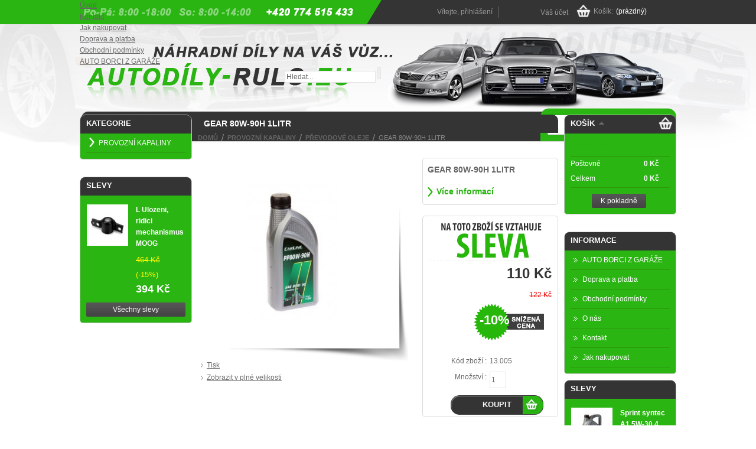

--- FILE ---
content_type: text/html; charset=utf-8
request_url: https://www.autodily-rulc.eu/prevodove-oleje/1095-gear-80w-90h-1litr.html
body_size: 4910
content:
<!DOCTYPE html PUBLIC "-//W3C//DTD XHTML 1.1//EN" "http://www.w3.org/TR/xhtml11/DTD/xhtml11.dtd"><html xmlns="http://www.w3.org/1999/xhtml" xml:lang="cs"><head><title>Gear 80W-90H 1litr - Autod&iacute;ly RULC</title><meta name="description" content="Gear 80W-90H 1litr" /><meta http-equiv="Content-Type" content="application/xhtml+xml; charset=utf-8" /><meta name="robots" content="index,follow" /><meta name="Author" content="www.eshop-kvalitne.cz" /><link rel="icon" type="image/vnd.microsoft.icon" href="https://www.autodily-rulc.eu/img/favicon.ico?1736959181" /><link rel="shortcut icon" type="image/x-icon" href="https://www.autodily-rulc.eu/img/favicon.ico?1736959181" /><script type="text/javascript">/* <![CDATA[ */
var baseDir='https://www.autodily-rulc.eu/';var static_token='0231ce8a8866e650a0d2557ac454723e';var token='61465906b7c29821aa3261283a5f245d';var priceDisplayPrecision=0;var priceDisplayMethod=0;var roundMode=2;/* ]]> */</script><link href="https://www.autodily-rulc.eu/themes/eshop-kvalitne/cache/9b3722930f913ce8ad4a7fd3dc3e791e_all.css" rel="stylesheet" type="text/css" media="all" /><link href="https://www.autodily-rulc.eu/themes/eshop-kvalitne/cache/f3ca65fae6d9ff30374facedad5f50d8_screen.css" rel="stylesheet" type="text/css" media="screen" /><script src="https://www.autodily-rulc.eu/themes/eshop-kvalitne/cache/50afcd02cdca819499f069a7df388e5b.js" type="text/javascript">/* <![CDATA[ *//* ]]> */</script><script src="//www.google.com/recaptcha/api.js?hl=cs" async defer>/* <![CDATA[ *//* ]]> */</script><link rel="stylesheet" type="text/css" href="/modules/gdpr/gdpr.css" /></head><body id="product"><div id="page"><div id="header"> </a><div id="header_right"><div id="header_user"><p id="header_user_info"> V&iacute;tejte, <a href="https://www.autodily-rulc.eu/ucet">přihl&aacute;&scaron;en&iacute;</a></p><ul id="header_nav"><li id="shopping_cart"> <a href="https://www.autodily-rulc.eu/rychla-objednavka" title="V&aacute;&scaron; n&aacute;kupn&iacute; ko&scaron;&iacute;k">Ko&scaron;&iacute;k:</a> <span class="ajax_cart_quantity hidden">0</span> <span class="ajax_cart_product_txt hidden">kus zbož&iacute; za</span> <span class="ajax_cart_product_txt_s hidden">ks zbož&iacute; za</span> <span class="ajax_cart_total hidden"> 0 Kč </span> <span class="ajax_cart_no_product">(pr&aacute;zdn&yacute;)</span></li><li id="your_account"><a href="https://www.autodily-rulc.eu/ucet" title="V&aacute;&scaron; &uacute;čet">V&aacute;&scaron; &uacute;čet</a></li></ul></div></div><div class="sf-contener"><ul class="sf-menu"><li><a href="http://www.autodily-rulc.eu">Úvod</a></li><li><a href="https://www.autodily-rulc.eu/content/5-kontakt">Kontakt</a></li><li><a href="https://www.autodily-rulc.eu/content/6-jak-nakupovat">Jak nakupovat</a></li><li><a href="https://www.autodily-rulc.eu/content/1-doprava-a-platba">Doprava a platba</a></li><li><a href="https://www.autodily-rulc.eu/content/3-obchodni-podminky">Obchodní podmínky</a></li><li><a href="https://www.autodily-rulc.eu/content/10-auto-borci-z-garaze">AUTO BORCI Z GARÁŽE</a></li><li class="sf-search noBack" style="float:right"><form action="https://www.autodily-rulc.eu/search.php" id="search_blocktop" method="get"> <input type="hidden" value="position" name="orderby"/> <input type="hidden" value="desc" name="orderway"/> <input class="search_query" type="text" id="search_query_top" name="search_query" value="Hledat..." onfocus="javascript:if(this.value=='Hledat...')this.value='';" onblur="javascript:if(this.value=='')this.value='Hledat...';" /> <input type="submit" name="submit_search" value="" class="tlacitkohledat" /></form></li></ul><script src="/modules/blocktopmenu/js/hoverIntent.js" type="text/javascript">/* <![CDATA[ *//* ]]> */</script><script src="/modules/blocktopmenu/js/superfish-modified.js" type="text/javascript">/* <![CDATA[ *//* ]]> */</script><link href="/modules/blocktopmenu/css/superfish-modified.css" media="screen" rel="stylesheet" type="text/css"></div></div><div id="columns"><div class="column" id="left_column"><div class="block" id="categories_block_left"><h4>Kategorie</h4><div class="block_content"><ul class="tree "><li class="last"> <a href="https://www.autodily-rulc.eu/15-provozni-kapaliny" title="Vyberte kategoriiV této chvíli si můžete vybrat zda chcete kapaliny v originálním balení nebo stáčené.  Některé stáčené kapaliny v současné době prodáváme pouze na provozovně  do vlastích nádob a poskytujeme už na tak nízké ceny slevu od 2%">PROVOZNÍ KAPALINY</a></li></ul><script type="text/javascript">/* <![CDATA[ */
$('div#categories_block_left ul.dhtml').hide();/* ]]> */</script></div></div>﻿<div class="block products_block exclusive blockspecials" id="special_block_right"><h4>Slevy</h4><div class="block_content"><ul class="products"><li class="product_image"> <a href="https://www.autodily-rulc.eu/podvozek-/392-l-ulozeni-ridici-mechanismus-moog.html"><img src="https://www.autodily-rulc.eu/392-455-medium/l-ulozeni-ridici-mechanismus-moog.jpg" alt="L Ulozeni, ridici mechanismus MOOG" height="80" width="80" title="L Ulozeni, ridici mechanismus MOOG" /></a></li><li><h5><a href="https://www.autodily-rulc.eu/podvozek-/392-l-ulozeni-ridici-mechanismus-moog.html" title="L Ulozeni, ridici mechanismus MOOG">L Ulozeni, ridici mechanismus MOOG</a></h5> <span class="price-discount">464 Kč</span> <span class="reduction">(-15%)</span> <span class="price">394 Kč</span></li></ul><p> <a class="button_large" href="https://www.autodily-rulc.eu/zlevnene-produkty" title="V&scaron;echny slevy">V&scaron;echny slevy</a></p></div></div></div><div id="center_column"><script type="text/javascript">/* <![CDATA[ */
var currencySign='Kč';var currencyRate='1';var currencyFormat='2';var currencyBlank='1';var taxRate=21;var jqZoomEnabled=false;var oosHookJsCodeFunctions=new Array();var id_product='1095';var productHasAttributes=false;var quantitiesDisplayAllowed=false;var quantityAvailable=0;var allowBuyWhenOutOfStock=true;var availableNowValue='';var availableLaterValue='';var productPriceTaxExcluded=100.826446-0.000000;var reduction_percent=10;var reduction_price=0;var specific_price=0.000000;var specific_currency=false;var group_reduction='1';var default_eco_tax=0.000000;var ecotaxTax_rate=0;var currentDate='2025-11-21 19:57:21';var maxQuantityToAllowDisplayOfLastQuantityMessage=3;var noTaxForThisProduct=false;var displayPrice=0;var productReference='13.005';var productAvailableForOrder='1';var productShowPrice='1';var productUnitPriceRatio='0.000000';var idDefaultImage=1341;var ipa_default=0;var img_ps_dir='https://www.autodily-rulc.eu/img/';var customizationFields=new Array();customizationFields[0]=new Array();customizationFields[0][0]='img0';customizationFields[0][1]=0;var img_prod_dir='https://www.autodily-rulc.eu/img/p/';var combinationImages=new Array();combinationImages[0]=new Array();combinationImages[0][0]=1341;var doesntExist='Takový model zboží neexistuje. Prosím vyberte jiný.';var doesntExistNoMore='Tento produkt již není na skladě';var doesntExistNoMoreBut='s těmito vlastnostmi, ale je k dispozici jinými';var uploading_in_progress='Probíhá nahrávání, prosím čekejte...';var fieldRequired='Prosím, vyplňte všechny požadované údaje, potom uložte přizpůsobení.';/* ]]> */</script><h1 class="product_title">Gear 80W-90H 1litr</h1><div class="breadcrumb"> <a href="https://www.autodily-rulc.eu/" title="zpět do Domů">Domů</a><span class="navigation-pipe">&gt;</span><a href="https://www.autodily-rulc.eu/15-provozni-kapaliny" title="PROVOZN&Iacute; KAPALINY">PROVOZN&Iacute; KAPALINY</a><span class="navigation-pipe">></span><a href="https://www.autodily-rulc.eu/26980-prevodove-oleje" title="Převodov&eacute; oleje">Převodov&eacute; oleje</a><span class="navigation-pipe">></span>Gear 80W-90H 1litr</div><div class="clearfix" id="primary_block"><div id="pb-right-column"><div id="image-block"> <img src="https://www.autodily-rulc.eu/1095-1341-large/gear-80w-90h-1litr.jpg"title="Gear 80W-90H 1litr" alt="Gear 80W-90H 1litr"  id="bigpic" width="340" height="340" /> <span style="position: relative; top: -298px; left: 45px; z-index: -1"><img alt="Podklad" src="https://www.autodily-rulc.eu/themes/eshop-kvalitne/img/podklad.png"></span></div><div class="hidden" id="views_block"><div id="thumbs_list"><ul id="thumbs_list_frame"><li id="thumbnail_1341"> <a class="thickbox shown" href="https://www.autodily-rulc.eu/1095-1341-thickbox/gear-80w-90h-1litr.jpg" rel="other-views" title="Gear 80W-90H 1litr"> <img id="thumb_1341" src="https://www.autodily-rulc.eu/1095-1341-medium/gear-80w-90h-1litr.jpg" alt="Gear 80W-90H 1litr" height="80" width="80" /> </a></li></ul></div></div><ul id="usefull_link_block"><li><a href="javascript:print();">Tisk</a><br class="clear" /></li><li><span class="span_link" id="view_full_size">Zobrazit v pln&eacute; velikosti</span></li></ul></div><div id="pb-left-column"><div id="short_description_block"><div class="rte align_justify" id="short_description_content"><h2><strong>Gear 80W-90H 1litr</strong></h2></div><p class="more-product-info"><a class="button" href="javascript:{}">V&iacute;ce informac&iacute;</a></p></div><form action="https://www.autodily-rulc.eu/kosik" id="buy_block" method="post"><p class="hidden"> <input type="hidden" name="token" value="0231ce8a8866e650a0d2557ac454723e" /> <input type="hidden" name="id_product" value="1095" id="product_page_product_id" /> <input type="hidden" name="add" value="1" /> <input type="hidden" name="id_product_attribute" id="idCombination" value="" /></p><p class="price"> <img src="https://www.autodily-rulc.eu/themes/eshop-kvalitne/img/onsale_cs.png" alt="Akce" class="on_sale_img"/> <br /> <span class="our_price_display"> <span id="our_price_display">110 Kč</span> </span> <br /></p><p id="old_price"><span class="bold"> <span id="old_price_display">122 Kč</span> </span></p><p id="reduction_percent"><span id="reduction_percent_display">-10%</span></p><p id="product_reference"><label for="product_reference">K&oacute;d zbož&iacute; : </label><span class="editable">13.005</span></p><p id="quantity_wanted_p"> <label>Množstv&iacute; :</label> <input type="text" name="qty" id="quantity_wanted" class="text" value="1" size="2" maxlength="3"  /></p><p id="minimal_quantity_wanted_p" style="display: none;">Pro zakoupen&iacute; tohoto zbož&iacute; vložte do ko&scaron;&iacute;ku alespoň <b id="minimal_quantity_label">1</b> ks to je minim&aacute;ln&iacute; počet položek pro n&aacute;kup tohoto zbož&iacute;.</p><p id="availability_statut" style="display: none;"> <span id="availability_label">Dostupnost ve dnech:</span> <span class="warning_inline" id="availability_value"> </span></p><p class="warning_inline" id="last_quantities" style="display: none;">Upozorněn&iacute;: posledn&iacute; kus skladem!</p><p class="buttons_bottom_block" id="add_to_cart"><input type="submit" name="Submit" value="Koupit" class="exclusive" /></p><div class="clear"></div></form></div></div><div class="clear" id="more_info_block"><ul class="idTabs idTabsShort" id="more_info_tabs"><li><a href="#idTab1" id="more_info_tab_more_info">V&iacute;ce informac&iacute;</a></li></ul><div class="sheets align_justify" id="more_info_sheets"><div class="rte" id="idTab1"><h3><strong>GEAR 80W-90H 1LITR</strong></h3><p><span><br /></span></p><p><span><br /></span></p><p><span>je převodový olej určený k mazání extrémně zatížených převodových</span><br /><span>ústrojí moderních automobilů a ostatní mobilní techniky:</span><br /><span>je vhodný pro vybrané typy převodů (zejména hypoidní, šnekové apod.)</span><br /><span>a pro mimořádně těžké provozní podmínky; je použitelný celoročně,</span><br /><span>výhodná je jeho aplikace za zvýšených teplot, kdy je zárukou spolehlivé</span><br /><span>funkce převodovek; používá se i v průmyslových aplikacích (např.</span><br /><span>extrémně namáhané průmyslové převodovky pracující za normálních,</span><br /><span>event. zvýšených teplot); olej lze užívat alternativně tam, kde je doporučován</span><br /><span>olej SAE 80W nebo SAE 90</span><br /><br /><strong>SPECIFIKACE :&nbsp;SAE 80W-90 API GL-5</strong></p></div></div></div><div class="clear" id="more_info_block"><ul class="idTabs idTabsShort" id="more_info_tabs"></ul><div class="sheets align_justify" id="more_info_sheets"></div></div><div class="clear" id="more_info_block"><ul class="idTabs idTabsShort" id="more_info_tabs"></ul><div class="sheets align_justify" id="more_info_sheets"></div></div><span class="productscategory_h2"> 3 <a>Ostatn&iacute; v&yacute;robky ve stejn&eacute; kategorii:</a> </span><div id="productscategory_noscroll"><div id="productscategory_list"><ul ><li style="width: 31.333333333333%"> <a href="https://www.autodily-rulc.eu/prevodove-oleje/1096-gear-80w-1litr.html" title="Gear 80W 1litr"><img src="https://www.autodily-rulc.eu/1096-1342-medium/gear-80w-1litr.jpg" alt="Gear 80W 1litr" /></a><br/> <a href="https://www.autodily-rulc.eu/prevodove-oleje/1096-gear-80w-1litr.html" title="Gear 80W 1litr"> Gear 80W 1litr </a><br /></li><li style="width: 31.333333333333%"> <a href="https://www.autodily-rulc.eu/prevodove-oleje/1097-gear-80w-4litry.html" title="Gear 80W 4litry"><img src="https://www.autodily-rulc.eu/1097-1343-medium/gear-80w-4litry.jpg" alt="Gear 80W 4litry" /></a><br/> <a href="https://www.autodily-rulc.eu/prevodove-oleje/1097-gear-80w-4litry.html" title="Gear 80W 4litry"> Gear 80W 4litry </a><br /></li><li style="width: 31.333333333333%"> <a href="https://www.autodily-rulc.eu/prevodove-oleje/1098-gear-90-1litr.html" title="Gear 90 1litr"><img src="https://www.autodily-rulc.eu/1098-1344-medium/gear-90-1litr.jpg" alt="Gear 90 1litr" /></a><br/> <a href="https://www.autodily-rulc.eu/prevodove-oleje/1098-gear-90-1litr.html" title="Gear 90 1litr"> Gear 90 1litr </a><br /></li></ul></div></div><script type="text/javascript">/* <![CDATA[ */
$('#productscategory_list').trigger('goto',[2-3]);/* ]]> */</script></div><div class="column" id="right_column"><script type="text/javascript">/* <![CDATA[ */
var CUSTOMIZE_TEXTFIELD=1;var customizationIdMessage='Přizpůsobení #';var removingLinkText='odstranit tento produkt z košíku';/* ]]> */</script><div class="block exclusive" id="cart_block"><h4> Ko&scaron;&iacute;k <span class="hidden" id="block_cart_expand">&nbsp;</span> <span id="block_cart_collapse">&nbsp;</span></h4><div class="block_content"><div class="collapsed" id="cart_block_summary"> <span class="ajax_cart_quantity" style="display:none;">0</span> <span class="ajax_cart_product_txt_s" style="display:none">produktů</span> <span class="ajax_cart_product_txt">produkt</span> <span class="ajax_cart_total" style="display:none">0 Kč</span> <span class="ajax_cart_no_product">(pr&aacute;zdn&yacute;)</span></div><div class="expanded" id="cart_block_list"><p  id="cart_block_no_products">Ž&aacute;dn&eacute; zbož&iacute;</p><p id="cart-prices"> <span>Po&scaron;tovn&eacute;</span> <span class="price ajax_cart_shipping_cost" id="cart_block_shipping_cost">0 Kč</span> <br/> <span>Celkem</span> <span class="price ajax_block_cart_total" id="cart_block_total">0 Kč</span></p><p id="cart-buttons"> <a class="exclusive_large" href="https://www.autodily-rulc.eu/rychla-objednavka" id="button_order_cart" title="K pokladně">K pokladně</a></p></div></div></div>﻿<div class="block informations_block_left" id="informations_block_left_1"><h4>Informace</h4><ul class="block_content"><li><a href="https://www.autodily-rulc.eu/content/10-auto-borci-z-garaze" title="AUTO BORCI Z GARÁŽE">AUTO BORCI Z GARÁŽE</a></li><li><a href="https://www.autodily-rulc.eu/content/1-doprava-a-platba" title="Doprava a platba">Doprava a platba</a></li><li><a href="https://www.autodily-rulc.eu/content/3-obchodni-podminky" title="Obchodní podmínky">Obchodní podmínky</a></li><li><a href="https://www.autodily-rulc.eu/content/4-o-nas" title="O nás">O nás</a></li><li><a href="https://www.autodily-rulc.eu/content/5-kontakt" title="Kontakt">Kontakt</a></li><li><a href="https://www.autodily-rulc.eu/content/6-jak-nakupovat" title="Jak nakupovat">Jak nakupovat</a></li></ul></div><div class="block products_block exclusive blockspecials" id="special_block_right"><h4>Slevy</h4><div class="block_content"><ul class="products"><li class="product_image"> <a href="https://www.autodily-rulc.eu/synteticke-oleje/1053-sprint-syntec-a1-5w-30-4-litr.html"><img src="https://www.autodily-rulc.eu/1053-1293-medium/sprint-syntec-a1-5w-30-4-litr.jpg" alt="Sprint syntec A1 5W-30 4 litr" height="80" width="80" title="Sprint syntec A1 5W-30 4 litr" /></a></li><li><h5><a href="https://www.autodily-rulc.eu/synteticke-oleje/1053-sprint-syntec-a1-5w-30-4-litr.html" title="Sprint syntec A1 5W-30 4 litr">Sprint syntec A1 5W-30 4 litr</a></h5> <span class="price-discount">708 Kč</span> <span class="reduction">(-2%)</span> <span class="price">694 Kč</span></li></ul><p> <a class="button_large" href="https://www.autodily-rulc.eu/zlevnene-produkty" title="V&scaron;echny slevy">V&scaron;echny slevy</a></p></div></div></div></div><div id="footer"> ﻿<ul class="block_various_links" id="block_various_links_footer"><li class="first_item">ESHOP od: <a href="http://www.tvorba-eshopu-kvalitne.cz" title="Tvorba eshopu, Vytvoření e-shopu">Tvorba eshopu</a></li><li class="last_item"> <a href="http://www.seo-optimalizace-kvalitne.cz" title="SEO optimalizace pro vyhledávače">SEO</a></li></ul><div class="center_footer"></div></div></div></body></html>

--- FILE ---
content_type: text/css
request_url: https://www.autodily-rulc.eu/themes/eshop-kvalitne/cache/9b3722930f913ce8ad4a7fd3dc3e791e_all.css
body_size: 10609
content:
@import url('https://www.autodily-rulc.eu/themes/eshop-kvalitne/css/layouts.css');@import url('https://www.autodily-rulc.eu/themes/eshop-kvalitne/css/comparator.css');@import url('https://www.autodily-rulc.eu/themes/eshop-kvalitne/css/categories.css');*{padding:0;margin:0}body{font-size:12px;font-family:Arial,Verdana,Helvetica,Sans-Serif;color:#666;text-align:center;background:url('https://www.autodily-rulc.eu/themes/eshop-kvalitne/css/../img/pozadi.jpg') no-repeat;background-position:center top;line-height:1.6}ul.inline_list{list-style-type:none;margin-top:0}ul.inline_list li{margin-top:0;height:25px}ul.inline_list li img{display:block}ul.half{width:45%;margin-right:1em;float:left}#subcategories{background-color:#F5F5F5;border:1px dashed #3C3734;font-weight:bold;margin:0 0 0 0;padding:0 1em 1em 1em}#subcategories a{text-decoration:none;font-weight:bold}#subcategories a:hover{color:#2AB512;font-size:13px;text-decoration:none;font-weight:bold}#subcategories h3{color:#000;font-size:13px;text-transform:uppercase}body#category #subcategories li{margin-right:10px;white-space:nowrap}#subcategories ul{padding:0 0 10px 0}div.cat_desc{margin:0 1em}body#category div#subcategories ul.inline_list li a img{display:inline}.align_center{text-align:center}.align_right{text-align:right}.middle{vertical-align:middle}.align_justify{text-align:justify}.uppercase{text-transform:uppercase}.hidden,.collapsed,.block_hidden_only_for_screen{display:none}.wrap{white-space:normal}.bold{font-weight:bold}.strike{text-decoration:line-through}.italic{font-style:italic}.top{vertical-align:top}.span_link{cursor:pointer}.span_link:hover{text-decoration:underline}.clear{clear:both}br.clear{clear:both;line-height:0;font-size:0;height:0}noscript ul{list-style-type:none;background:black;color:white;padding:10px;border:1px solid gray}.clearfix:after{clear:both;display:block;height:0;font-size:0;visibility:hidden;content:"."}* html .clearfix{zoom:1}*:first-child+html .clearfix{zoom:1}ul,li,ol{list-style:none}.footer_links{list-style-type:none;clear:both;height:2em;margin-top:2em}.footer_links li{float:left;margin-right:2em;height:2em}.footer_links a{text-decoration:none}.footer_links a:hover{color:black}.footer_links img.icon{vertical-align:-2px}.transferProduct{border:2px solid #888}div.tree_top{background:url('https://www.autodily-rulc.eu/themes/eshop-kvalitne/css/../img/sitemap-top.gif') no-repeat 0 -3px;padding-left:24px;padding-bottom:0;padding-top:3px}ul.tree,ul.tree ul{list-style-type:none}ul.tree li{padding-left:1.2em;border-left:1px gray dotted;background:url('https://www.autodily-rulc.eu/themes/eshop-kvalitne/css/../img/sitemap-horizontal.png') no-repeat left 12px;margin-left:1em}ul.tree a{padding-left:0.2em;text-decoration:none}div.tree_top a{text-decoration:none}ul.tree a:hover,div.tree_top a:hover{color:#690;text-decoration:underline}ul.tree a.selected{font-weight:bold}ul.tree li.last{background:url('https://www.autodily-rulc.eu/themes/eshop-kvalitne/css/../img/sitemap-last.gif') no-repeat -12px -2px;border:none}span.grower{cursor:pointer}.idTabs{list-style-type:none;height:21px;margin-top:10px;*margin-top:15px;position:relative;bottom:-1px;*bottom:7px}ul.idTabs li{background:url('https://www.autodily-rulc.eu/themes/eshop-kvalitne/css/../img/scrollbar_right.png') 0 17px no-repeat;float:left;padding-left:10px;padding-right:10px;border-bottom:2px dotted #343434;margin-right:1px}.idTabs a{display:block;font-weight:bold;text-align:center;text-decoration:none;text-transform:uppercase;padding-top:3px;padding:5px 0;line-height:20px}.idTabs a.selected{font-weight:bold;color:#343434;padding-bottom:6px}div.tabs_content{background:#F5F5F5;padding:14px 20px;border:solid 1px #E5E5E5;-webkit-border-radius:2px;-moz-border-radius:2px;border-radius:2px;-moz-border-radius-topright:2px !important;-webkit-border-top-right-radius:2px !important;-moz-border-radius-topleft:0 !important;-webkit-border-top-left-radius:0 !important}.idTabsShort a{font-size:16px;letter-spacing:normal;color:#2AB512;width:100%;padding:15px 12px 9px 0 !important;padding:15px 12px 0 0}div.sheets{clear:both;padding:1em}#more_info_sheets ul#idTab2.bullet li{background:url('https://www.autodily-rulc.eu/themes/eshop-kvalitne/css/../img/bullet_alt.gif') no-repeat 0 14px;padding:7px 0 0 10px}a{color:#666;outline:none}a:hover{text-decoration:none}.input:focus{outline:0}a img{outline:none;border:none;text-decoration:none}h1{padding-left:10px;-webkit-border-top-left-radius:8px;-webkit-border-top-right-radius:8px;-webkit-border-bottom-right-radius:0;-webkit-border-bottom-left-radius:0;-moz-border-radius-topleft:8px;-moz-border-radius-topright:8px;-moz-border-radius-bottomright:0;-moz-border-radius-bottomleft:0;border-top-left-radius:8px;border-top-right-radius:8px;border-bottom-right-radius:0;border-bottom-left-radius:0;background:url('https://www.autodily-rulc.eu/themes/eshop-kvalitne/css/../img/block_bg.jpg') repeat-x bottom left;background-position:left top;padding-bottom:5px;color:#FFF;font-size:1.1em;font-weight:bold;height:25px;line-height:2em;padding-top:1px;text-transform:uppercase}h1 span{text-transform:none;font-weight:normal;font-style:italic;margin-left:10px}h2{font-size:1.1em}h2 span{font-size:0.9em;text-transform:none;font-weight:normal;font-style:italic;color:#374853;margin-left:1em}h3{font-size:1.1em;margin:1em 0}h4{font-size:1em}#header{width:1010px}#header_logo{float:left;width:73px;display:block;padding-top:20px;position:absolute}img.logo{}#header_right{text-align:right;position:relative;width:1010px;right:0}#left_column,#center_column,#right_column{float:left}#left_column{clear:left;width:190px;margin-right:5px;overflow:hidden}#center_column{width:610px;margin:0 5px 30px 5px;overflow:hidden;float:left}#old_center_column{display:none}#right_column{margin-left:5px;overflow:hidden;width:190px;float:right}.ac_results_instant{display:none;visibility:hidden}#instant_search_results a.close{background:url('https://www.autodily-rulc.eu/themes/eshop-kvalitne/css/../img/nav-logout.gif') no-repeat scroll right 2px transparent;float:right;margin-right:7px;padding-right:21px;text-transform:none}body.mceContentBody{margin:9px 6px;width:556px}.rte html,.rte div,.rte span,.rte applet,.rte object,.rte h1,.rte h2,.rte h3,.rte h4,.rte h5,.rte h6,.rte p,.rte blockquote,.rte pre,.rte a,.rte abbr,.rte acronym,.rte address,.rte big,.rte cite,.rte code,.rte del,.rte dfn,.rte em,.rte font,.rte img,.rte ins,.rte kbd,.rte q,.rte s,.rte samp,.rte small,.rte strike,.rte strong,.rte sub,.rte sup,.rte tt,.rte var,.rte dl,.rte dt,.rte dd,.rte ol,.rte ul,.rte li,.rte fieldset,.rte form,.rte label,.rte legend,.rte table,.rte caption,.rte tbody,.rte tfoot,.rte thead,.rte tr,.rte th,.rte td,.mceContentBody html,.mceContentBody div,.mceContentBody span,.mceContentBody applet,.mceContentBody object,.mceContentBody h1,.mceContentBody h2,.mceContentBody h3,.mceContentBody h4,.mceContentBody h5,.mceContentBody h6,.mceContentBody p,.mceContentBody blockquote,.mceContentBody pre,.mceContentBody a,.mceContentBody abbr,.mceContentBody acronym,.mceContentBody address,.mceContentBody big,.mceContentBody cite,.mceContentBody code,.mceContentBody del,.mceContentBody dfn,.mceContentBody em,.mceContentBody font,.mceContentBody img,.mceContentBody ins,.mceContentBody kbd,.mceContentBody q,.mceContentBody s,.mceContentBody samp,.mceContentBody small,.mceContentBody strike,.mceContentBody strong,.mceContentBody sub,.mceContentBody sup,.mceContentBody tt,.mceContentBody var,.mceContentBody dl,.mceContentBody dt,.mceContentBody dd,.mceContentBody ol,.mceContentBody ul,.mceContentBody li,.mceContentBody fieldset,.mceContentBody form,.mceContentBody label,.mceContentBody legend,.mceContentBody table,.mceContentBody caption,.mceContentBody tbody,.mceContentBody tfoot,.mceContentBody thead,.mceContentBody tr,.mceContentBody th,.mceContentBody td{margin:0;padding:0;border:0;outline:0;font-weight:inherit;font-style:inherit;font-size:100%;font-family:inherit;background-color:#FFF;vertical-align:baseline}.rte iframe,.mceContentBody iframe{margin:0;padding:0;border:0;outline:0;font-weight:inherit;font-style:inherit;font-size:100%;font-family:inherit;vertical-align:baseline}.rte h2,.rte h3,.rte h4,.rte h5,.rte h6,.mceContentBody h1,.mceContentBody h2,.mceContentBody h3,.mceContentBody h4,.mceContentBody h5,.mceContentBody h6{margin:0.75em 0 0.3em 0}.rte h1,.mceContentBody h1{padding-left:10px;-webkit-border-top-left-radius:8px;-webkit-border-top-right-radius:8px;-webkit-border-bottom-right-radius:0;-webkit-border-bottom-left-radius:0;-moz-border-radius-topleft:8px;-moz-border-radius-topright:8px;-moz-border-radius-bottomright:0;-moz-border-radius-bottomleft:0;border-top-left-radius:8px;border-top-right-radius:8px;border-bottom-right-radius:0;border-bottom-left-radius:0;background:url('https://www.autodily-rulc.eu/themes/eshop-kvalitne/css/../img/block_bg.jpg') repeat-x bottom left;background-position:left top;padding-bottom:5px;color:#FFF;font-size:1.1em;font-weight:bold;height:25px;line-height:2em;padding-top:1px;text-transform:uppercase}.rte h2,.mceContentBody h2{font-size:14px;background:none;height:auto;text-transform:uppercase;font-weight:bold}.rte h3,.mceContentBody h3{font-size:16px}.rte h4,.mceContentBody h4{font-size:14px}.rte h5,.mceContentBody h5{font-size:12px}.rte h6,div.rte h6{font-size:8px}.rte ol,.mceContentBody ul,div.rte ol,.mceContentBody ul{padding-left:2em}.rte ul,.mceContentBody ul{list-style-type:square;margin-left:10px}.rte strong,.mceContentBody strong{font-weight:bold}.rte em,.mceContentBody em{font-style:italic}.rte table,.mceContentBody table{border-collapse:separate;border-spacing:1px;width:auto}.rte caption,.rte th,.rte td,.rte table,.mceContentBody caption,.mceContentBody th,.mceContentBody td,.mceContentBody table{text-align:left;font-weight:normal;background:none;height:inherit;border:1px #e5e6e7 solid;text-align:center}.rte th,.mceContentBody th{padding-left:1em;padding-right:1em;background:#e5e6e7}#center_column .rte p,.mceContentBody p{padding-left:0}.rte ol,.mceContentBody ol{list-style-type:decimal;margin-left:10px}div.table_block{padding-bottom:6px;margin:15px 0 0 0}table.std{border-spacing:0;margin:5px;width:98%;border-collapse:collapse}.std td,.std th{padding:0.4em 0.5em}table.std td,table.std th{padding:7px;vertical-align:middle}.std th{white-space:nowrap}.std thead tr{height:20px;line-height:20px;background:#eee}.std thead th{height:24px;font-weight:bold;text-align:left;white-space:nowrap}.std th.first_item{background-position:top left}.std th.last_item{background-position:top right}.std th.item{background-position:-5px 0}.std tfoot td{text-align:right;white-space:nowrap}form.std{clear:both}form.std h3{border-bottom:1px solid #E5E5E5;font-size:14px;font-weight:bold;margin:0 0 10px;padding:10px 10px 10px 0}form.std fieldset{background:#f5f5f5;border:1px solid #cacaca;-webkit-border-radius:2px;-moz-border-radius:2px;border-radius:2px;margin:10px 0;padding:10px 10px 20px 10px}form.std_novyzakaznik fieldset{background:#FFF;border:0 solid #cacaca}form.std legend{padding:0.3em 0.6em;margin:1em 0 1em 0.5em;font-size:1.6em;font-weight:100;border-color:#d0d1d5;border-style:solid;border-width:1px}form.std h4,form.std p{padding:12px 0 0 10px;display:block}form#login_form p{float:left}#compare_shipping_form label{float:left;padding-right:15px;text-align:right;width:10%}form.vt_form_contact p.submit input.button_large{margin-left:105px !important;position:relative;*left:105px}form.std .text label,form.std .password label,form.std .textarea label,form.std .select label,form.std .select span,form.std .radio span,form.std .checkbox span{float:left;padding:2px 7px 0 0;text-align:right;width:100px}body#authentication #create-account_form label,body#authentication #login_form label{clear:both;display:block;text-align:left;margin-bottom:3px}p.text input,p.password input{height:20px;line-height:20px;padding:1px;width:200px;color:#999}form.std p span.like_input{width:auto;margin-left:0.7em}input,textarea,select,span.editable{font-size:12px;outline:none;color:#666}input,textarea,select{border:1px solid #e5e5e5;padding:2px}input.text{height:22px;padding-left:2px;padding-right:2px}input[type="checkbox"]{border:none !important}#fileUpload{background:#fff}.checkbox input,.radio input{border:none}form.std .checkbox label,form.std .radio label,form.std span.form_info{margin:0;float:none;text-align:left}.required sup{color:#da0f00}form.std p.checkbox{padding-left:30%}form.std p.submit{margin-bottom:15px}#center_column form.std p.submit2{padding-left:170px;margin-bottom:15px}input.button_mini,input.button_small,input.button,input.button_large,input.button_mini_disabled,input.button_small_disabled,input.button_disabled,input.button_large_disabled,input.exclusive_mini,input.exclusive_small,input.exclusive,input.exclusive_large,input.exclusive_mini_disabled,input.exclusive_small_disabled,input.exclusive_disabled,input.exclusive_large_disabled,a.button_mini,a.button_small,a.button,a.button_large,a.exclusive_mini,a.exclusive_small,a.exclusive,a.exclusive_large,span.button_mini,span.button_small,span.button,span.button_large,span.exclusive_mini,span.exclusive_small,span.exclusive,span.exclusive_large,span.exclusive_large_disabled,p.logout a{border:none;text-align:center;text-decoration:none!important;cursor:pointer}input.button_mini,input.button_small,input.button,input.button_large,input.button_mini_disabled,input.button_small_disabled,input.button_disabled,input.button_large_disabled,input.exclusive_mini,input.exclusive_small,input.exclusive,input.exclusive_large,input.exclusive_mini_disabled,input.exclusive_small_disabled,input.exclusive_disabled,input.exclusive_large_disabled{padding:0 15px !important}input.button{padding:0 15px 5px 15px !important;margin-top:1px !important}input.button_mini_disabled,input.button_small_disabled,input.button_disabled,input.button_large_disabled,input.exclusive_mini_disabled,input.exclusive_small_disabled,input.exclusive_large_disabled,span.button_mini,span.button_small,span.button,span.button_large,span.exclusive_mini,span.exclusive_small,span.exclusive_large,span.exclusive_large_disabled{cursor:pointer;color:#666!important}form p.id_state{display:none}.price-discount{text-decoration:line-through}.price-pretax{color:gray}.price-ecotax{color:#488c40}img.icon{margin-right:0.5em;vertical-align:middle}.weight-price{font-size:0.75em;text-align:right;color:gray}.volume-price{font-size:0.75em;text-align:right;color:gray}.unity-price{font-size:0.75em;text-align:right;color:gray}.price,.price-shipping,.price-wrapping{font-weight:bold;white-space:nowrap}.error{width:90%;color:#da0f00;margin:0.3em auto 1.5em auto;padding:0.3em 0.8em 1em}.error p{font-weight:bold}.error li{list-style-position:inside;list-style-type:decimal-leading-zero;text-align:left;padding-top:10px;border:}.warning{color:black;font-size:1.2em;background-color:#F8E1A0;border:1px dashed #F9E400;margin:2px 0;padding:6px 5px;color:#c00 !important}.warning_inline{color:#da0f00;font-weight:bold}.success{color:green;font-weight:bold;margin:0.2em 1em;padding:0.3em 0.8em 1em}.success_inline{color:green;font-weight:bold}.breadcrumb{font-size:11px;color:#888;text-transform:uppercase;padding-bottom:20px}.breadcrumb a,.breadcrumb span{display:block;float:left}.breadcrumb .navigation-pipe{padding:0;text-indent:-99999px;display:block;width:16px;height:16px;background:url('https://www.autodily-rulc.eu/themes/eshop-kvalitne/css/../img/vt_bg_breadcrumb.png') center 0 no-repeat}.breadcrumb a{text-decoration:none;font-weight:bold}.breadcrumb a:hover{text-decoration:underline}div.pagination{height:27px;padding:20px 0 0}ul.pagination{list-style:none;float:left}ul.pagination li{display:inline;float:left;margin-right:0.3em}ul.pagination li,ul.pagination a,ul.pagination span{font-weight:bold}ul.pagination a,ul.pagination span{padding:0 10px;display:block;line-height:27px}ul.pagination a{text-decoration:none}ul.pagination li.truncate{padding:0.3em;background:none}#pagination_previous a,#pagination_previous span,#pagination_next a,#pagination_next span{line-height:27px;border-width:0 1px}#pagination_previous{padding-left:6px}#pagination_previous a,#pagination_previous span{border-left:none}#pagination_next{padding-right:6px}#pagination_next a,#pagination_next span{border-right:none}li.disabled span{color:#888;background-color:#f1f2f4}form.pagination{text-align:right}form.pagination p{padding:0 !important}form.pagination label{line-height:1.4em;vertical-align:bottom;float:right;padding:5px 10px}ul.pagination .current span{color:#F00 !important}form.pagination select{float:right}form.pagination select option{font-size:0.9em;padding-right:1em}form.pagination input{float:right;margin-top:-4px;padding:7px 10px !important;color:#666}.pagination input.button_mini{}ul.step{background:transparent url('https://www.autodily-rulc.eu/themes/eshop-kvalitne/css/../img/step_start.png') no-repeat bottom left;list-style:none;height:25px;margin:20px auto 15px;padding:0 0 0 40px;width:465px}ul.step li{height:25px;float:left;width:100px;text-align:center;background:transparent url('https://www.autodily-rulc.eu/themes/eshop-kvalitne/css/../img/step_standard.png') no-repeat bottom left}ul.step li.step_current{background:transparent url('https://www.autodily-rulc.eu/themes/eshop-kvalitne/css/../img/step_current.png') no-repeat bottom left;font-weight:bold;color:#690}ul.step li.step_todo{font-style:italic}ul.step li#step_end{width:40px}ul.step li#step_end{background:transparent url('https://www.autodily-rulc.eu/themes/eshop-kvalitne/css/../img/step_end.png') no-repeat bottom left}ul.step li#step_end.step_current{background:transparent url('https://www.autodily-rulc.eu/themes/eshop-kvalitne/css/../img/step_end_current.png') no-repeat bottom left}#productsSortForm label,#productsSortForm select{float:right}#productsSortForm select{font-size:12px;border:1px solid #ccc}#header_right ul{list-style:none}#header_right form{border:none;margin-bottom:0!important;display:inline}#header_right label{margin:0;float:none}div.block-cms h1 a{color:#374853;text-decoration:none}div.block-cms h1 a:hover{text-decoration:underline}div.block{margin-bottom:1em;width:100%}#left_column div.block,#right_column div.block{padding-bottom:5px;clear:both}div.block ul{list-style:none}div.block ul.tree li{padding-left:1.2em}div.block a:hover{text-decoration:underline}div.block .block_content{padding:0 0.7em;min-height:16px}div.block li{list-style-position:outside}div.block a{text-decoration:none}div.exclusive li{margin-top:0}#center_column div.block{width:100%;margin:auto}.products_block li{margin-top:0.2em}.products_block li.item img{margin-right:5px}.products_block li.last_item{border:none}.products_block li img{float:left;margin-right:5px}.products_block p img{float:none}.products_block li h5{display:inline;font-size:12px;font-weight:bold}.products_block li p a{font-weight:bold;font-size:0.8em}.products_block dl{clear:both}.products_block dl dt{color:#666666;font-weight:bold;margin-top:5px}.products_block ul.product_images li{border:none;float:left;clear:none}#center_column .products_block{margin-bottom:10px;color:#595a5e;width:610px;margin-top:2em}#center_column .products_block ul{width:610px}#center_column .products_block h4 a{color:#ff6600;float:left}#center_column .products_block h5 a:hover{color:#FFF;text-decoration:underline}#center_column .products_block img{padding-top:2px}#index #center_column div.products_block a.product_image img{top:2px;width:185px !important;height:185px !important}#center_column .products_block p{width:100%}#center_column .products_block p a{color:#999}#center_column .products_block p a:hover{color:#666}#center_column .products_block .pprice span{display:block;color:#000;text-align:center;font-weight:bold;font-size:1.6em;padding-top:20px}#center_column .products_block strike{font-weight:normal;color:#F00;font-style:italic}#center_column div.products_block h5{display:block;padding-top:8px;padding-left:10px;width:190px;height:15px;text-align:center}#center_column div.products_block h5 a{color:#242424;font:bold 12px tahoma;text-transform:uppercase;text-align:center}#center_column div.products_block h5 a:hover{color:#242424;font:bold 12px tahoma;text-transform:uppercase;text-align:center;text-decoration:none}#featured-products_block_center{background-color:#FFF;border:0 solid #cacaca;-webkit-border-radius:2px;-moz-border-radius:2px;border-radius:2px}#center_column .products_block a{color:#FF2E1D}#center_column .products_block .block_content{padding-top:10px}#center_column .products_block ul li{float:left;clear:none;width:200px;height:285px;border:0 dashed #DDDDDD;background:url('https://www.autodily-rulc.eu/themes/eshop-kvalitne/css/../img/fond_prod.png') top center no-repeat;margin:0 0 0.94em 0}#center_column .products_block ul li:hover{background:url('https://www.autodily-rulc.eu/themes/eshop-kvalitne/css/../img/fond_prod2.png') top center no-repeat}#center_column .products_block li.first_item_of_line{clear:both}#center_column .products_block li.last_line{border-bottom:none}#center_column div.products_block h5,#center_column div.products_block h5 a{display:block}#center_column div.products_block ul li p{margin:0;padding:0}#center_column div.products_block div.product_desc{height:9em;color:#595a5e;overflow:hidden}#center_column div.products_block a.product_image{display:block;background-color:transparent;text-align:center}.vt_block_product_feature{margin:5px;background:#fff;padding:5px}#center_column div.products_block .product_accessories_description a.product_image{width:118px;height:85px}#center_column div.products_block a.product_description{display:block;width:118px;height:50px;margin-left:2px;margin-bottom:8px;overflow:hidden}#center_column div.products_block a.product_image img{float:none;margin:0}#center_column div.products_block h5{margin:5px 0}#center_column div.products_block div.product_desc{margin:0 5px}#center_column div.products_block ul li div.product_desc a{font-weight:normal}#center_column .products_block span.price{padding-bottom:15px;padding-top:17px;display:block;color:#2AB512;font-size:20px;font-weight:bold}p.price_container{text-align:center}#center_column .products_block .featured_price{margin-top:2.5em}#center_column .products_block a.button,#center_column .products_block a.exclusive,#center_column .products_block span.exclusive{width:80px;margin:0 auto 5px;display:block}#center_column .products_block span.exclusive{color:#fff}#center_column .accessories_block{color:#595a5e;margin-top:0;float:left}#center_column .accessories_block ul{background-image:none;float:left}#center_column .accessories_block h5{text-transform:uppercase;text-decoration:none;display:block;font-size:10px;text-align:center;padding:0}#center_column .accessories_block h5 a{color:black;text-transform:none;text-decoration:none;font-size:1.1em}#center_column .accessories_block h6{font-size:12px;color:black;text-transform:uppercase;text-align:right;padding-bottom:1em}}#center_column .accessories_block #categorie_product_view span{background-image:none}#center_column .accessories_block #categorie_product_view a{color:#323232;background:none;text-decoration:underline;padding:0}#center_column .accessories_block #categorie_product_view a:hover{color:black;text-decoration:none}#center_column .accessories_block strong{font-weight:normal}#center_column .accessories_block strike{font-weight:normal;color:#F00;font-style:italic}#center_column .accessories_block p{margin:0;padding:0;text-align:left}#center_column .categorie_product span{color:black;font-size:12px;background:none;font-weight:bold}#center_column .accessories_block .pprice{color:#2AB512;padding-left:10px;font-size:14px;font-weight:bold}#center_column .accessories_block a{color:#999;font-size:11px}#center_column .accessories_block a:hover{color:#666}#center_column .accessories_block ul li{-webkit-border-top-left-radius:8px;-webkit-border-top-right-radius:8px;-webkit-border-bottom-right-radius:8px;-webkit-border-bottom-left-radius:8px;-moz-border-radius-topleft:8px;-moz-border-radius-topright:8px;-moz-border-radius-bottomright:8px;-moz-border-radius-bottomleft:8px;border-top-left-radius:8px;border-top-right-radius:8px;border-bottom-right-radius:8px;border-bottom-left-radius:8px;border:1px solid #cacaca;margin:0 5px 1em 0;float:left;height:190px;width:135px}#center_column .accessories_block .dokosikudoporucujeme{-webkit-border-top-left-radius:3px;-webkit-border-top-right-radius:3px;-webkit-border-bottom-right-radius:3px;-webkit-border-bottom-left-radius:3px;-moz-border-radius-topleft:3px;-moz-border-radius-topright:3px;-moz-border-radius-bottomright:3px;-moz-border-radius-bottomleft:3px;border-top-left-radius:3px;border-top-right-radius:3px;border-bottom-right-radius:3px;border-bottom-left-radius:3px;margin-left:2px;padding:6px;height:30px;color:#fff;text-transform:none;text-decoration:none;background-color:#4D4D4D}#center_column .accessories_block #product_list_stuffs{margin-top:1.5em;position:absolute;width:160px;margin-left:0;/margin-left:-14.7em}#center_column .accessories_block #product_list_stuffs span{font-size:11px;background:white;padding:0 0.3em 0 0.3em;font-style:italic}#center_column .accessories_block .new_product strong{color:black;font-style:italic}#center_column .accessories_block .new_product strong{color:black;font-style:italic;font-weight:normal}#center_column .accessories_block .product_list_availability strong{color:black;font-style:italic}#center_column .accessories_block b{font-weight:normal;color:#F00;background:white}}.accessories_desc{width:340px;float:left}.accessories_desc a.accessory_image{width:80px;height:80px;display:block;float:left;margin:0 20px 0 0;border-width:1px;border-style:solid;background:#fff}.accessories_desc h5{margin:0 0 7px 0;padding:15px 0 0 0}.accessories_price{width:120px;height:65px;float:right;padding:15px 0 0 20px;border-width:0 0 0 1px;border-style:solid}.accessories_price span.price{display:block;margin:0 0 7px 0}td.discount_value{white-space:nowrap}p.address_navigation{padding:1em 0!important;margin-bottom:1.5em}p.address_navigation a.button{float:left}p.address_navigation input[type=submit].button{float:right}#order #left_column{display:none}#order #center_column{width:775px}.cart_navigation{margin:20px 0}.cart_navigation .exclusive,.cart_navigation .exclusive_large{float:right}.cart_navigation .button,.cart_navigation .button_large{border-color:#ccc}.cart_last_product{display:none}#order-detail-content{margin-bottom:0}table#cart_summary th{padding:1px 12px;color:#211922;background:#f2f0f0}table#cart_summary th.cart_product{text-align:center}table#cart_summary td{padding:6px;border-right:1px solid #e9e9e9;border-left:1px solid #e9e9e9;border-bottom:1px solid #e9e9e9;font-size:12px}table#cart_summary td.cart_delete{border-right:none}table#cart_summary tr:nth-child(odd),table#cart_summary tr.cart_total_delivery{background-color:#fff}table#cart_summary tr.cart_total_price{background-color:#F3F3F3}table#cart_summary tr:nth-child(even){background-color:#FFF}table#cart_summary .cart_product{width:80px;text-align:center}table#cart_summary .cart_product img{border:0 solid #ccc}table#cart_summary .cart_description{width:230px;font-weight:bold}table#cart_summary .cart_description h5{display:block;font-weight:bold;color:#2AB512;font-size:12px;padding-right:6px}a.product_descr{display:block;color:#2AB512;text-decoration:none;text-transform:none !important}a.product_descr:hover{color:#2AB512;text-decoration:none;text-transform:none !important}table#cart_summary .cart_unit{width:50px}table#cart_summary tr td.cart_quantity{text-align:center;width:60px;padding:12px 7px}table#cart_summary tr td.cart_quantity div#cart_quantity_button{width:34px;float:left}table#cart_summary tr td.cart_quantity div#cart_quantity_button input.text{width:26px;height:15px;padding:3px;text-align:center}table#cart_summary tr td.cart_quantity a{height:20px;display:block;float:right;filter:progid:DXImageTransform.Microsoft.AlphaImageLoader() !important}table#cart_summary tr td.cart_quantity a img{filter:progid:DXImageTransform.Microsoft.AlphaImageLoader() !important}table#cart_summary tr td.cart_quantity a.cart_quantity_delete{width:18px;height:18px;display:block;float:left;margin:23px 0 0 3px}.cart_total_tax{display:none}.cart_total_delivery #total_shipping,.cart_total_price #total_price{border-right:none}table#cart_summary .cart_total_price td.cart_voucher{border-bottom:1px solid #999;vertical-align:middle}#cart_voucher h4,#cart_voucher p{float:left}#cart_voucher h4{margin-right:12px;padding:5px 0;font-size:13px}#cart_voucher p{padding-bottom:0}.cart_voucher #display_cart_vouchers{clear:both;line-height:16px;color:#666;font-weight:normal}.cart_voucher #display_cart_vouchers .title_offers{margin-top:10px}.cart_voucher #display_cart_vouchers span{font-weight:bold}#cart_voucher input#discount_name{padding:0 5px;height:22px;width:170px;border:1px solid #ccc;font-weight:normal;background:url('https://www.autodily-rulc.eu/themes/eshop-kvalitne/css/../img/bg_discount_name.png') repeat-x 0 0 #fff}#cart_voucher .submit input.button{margin-left:2px;padding:2px;height:24px;border:1px solid #211922;-moz-border-radius:0;-webkit-border-radius:0;border-raduis:0;color:#fff;text-transform:uppercase;text-shadow:0 -1px 0 #333;background:url('https://www.autodily-rulc.eu/themes/eshop-kvalitne/css/../img/bg_cart_voucher_submit.png') repeat-x 0 0 #211922}.cart_total_price #total_price{padding:0;border-bottom:0 solid #999;background-color:#2AB512;color:#fff}.cart_total_price #total_price p{display:block;padding:8px;font-weight:bold;color:#fff;text-transform:uppercase;background:#333}.cart_total_price #total_price span{display:block;padding:15px;font-weight:bold;font-size:18px;text-align:center}#order_carrier{clear:both;margin-top:20px;border:1px solid #999;background:#fff}#order_carrier h4{padding:0 15px;height:29px;font-weight:bold;line-height:29px;color:#fff;text-transform:uppercase;background:url('https://www.autodily-rulc.eu/themes/eshop-kvalitne/css/../img/bg_address_title.png') repeat-x 0 0 #989898}#order_carrier span{display:block;padding:15px;font-weight:bold}#create-account_form,#authentication #login_form{clear:none;float:left;height:22em;width:49%}#create-account_form{margin-right:11px}#authentication #create-account_form fieldset,#authentication #login_form fieldset{height:170px;background:#fff;-moz-box-shadow:0 1px 2px rgba(34,25,25,0.3);-webkit-box-shadow:0 1px 2px rgba(34,25,25,0.3);box-shadow:0 1px 2px rgba(34,25,25,0.3)}#authentication #create-account_form .form_content,#authentication #login_form .form_content{padding:15px 10px}#create-account_form h3,#authentication #login_form h3{padding:8px;border-bottom:0 solid #ccc;font-weight:bold;font-size:12px;color:#211922;text-transform:uppercase;background:#f2f0f0}#create-account_form h4{padding-bottom:22px;font-size:11px;color:#333}#create-account_form label,#login_form label{display:inline-block;width:110px;color:#666}#order-opc #login_form_content label{display:block;margin:0 0 10px 0}#create-account_form #email_create,#login_form #email,#login_form #passwd,#login_form #login_email{padding:0 5px;height:20px;width:220px;border:1px solid #ccc;color:#666;background:url('https://www.autodily-rulc.eu/themes/eshop-kvalitne/css/../img/bg_discount_name.png') repeat-x 0 0 #fff}#create-account_form #SubmitCreate,#login_form #SubmitLogin{float:right}.lost_password{float:left;width:200px}.lost_password a{color:#666}#order-opc .lost_password{display:block;float:none;margin:5px 0 10px;width:auto;font-size:11px;color:#666}#ordermsg p{padding-bottom:0}#ordermsg p.txt{float:left;margin-right:25px;width:220px}#ordermsg .textarea{float:right}#ordermsg .textarea textarea{height:90px;width:475px;border:1px solid #ccc}.order_carrier_content{padding:5px;border:1px solid #ccc;font-size:12px;color:#211922;background:#f8f8f8}.order_carrier_content h3{padding:5px 0 10px 0;font-size:13px;color:#211922}.order_carrier_content h3.carrier_title{padding-top:0}.order_carrier_content input{position:relative;top:1px}#carrierTable{border:1px solid #999;border-bottom:none;background:#fff}#carrierTable tbody{border-bottom:1px solid #999}#carrierTable th{padding:0 15px;height:29px;line-height:29px;font-size:14px;text-transform:uppercase;padding-left:0;background:url('https://www.autodily-rulc.eu/themes/eshop-kvalitne/css/../img/block_bg.jpg') repeat-x bottom left;background-position:left top;padding-bottom:5px;color:#FFF;font-weight:bold;height:25px;border:0 solid #DADADA;padding-top:1px}#carrierTable td{padding:5px;font-weight:bold;border-right:1px solid #e9e9e9}#carrierTable td.carrier_price{border:none}#gift_div{display:none;padding-bottom:10px}#gift_div label{display:block;margin-bottom:5px}#gift_div #gift_message{height:50px;width:720px;border:1px solid #999}a.iframe{font-weight:bold}.paiement_block{padding:15px;border:1px solid #ccc;font-size:12px;color:#211922;background:#F5F5F5}.payment_module{position:relative;padding-top:20px;text-transform:uppercase}.payment_module a{height:70px;font-weight:bold;display:block;border:1px dashed #2AB512;padding:0.6em;text-decoration:none;background:#FFF}.payment_module a:hover,.payment_module a:focus,.payment_module a:active{border:1px dashed #384CE0;background-color:#D9DDFF;color:#374853}.payment_module a{display:block}.payment_module img{width:140px;height:70px;float:left;margin-right:10px}.payment_module:before,.payment_module:after{content:".";display:block;height:0;overflow:hidden}.payment_module:after{clear:both}.payment_module{zoom:1}#order-opc #left_column{display:none}#order-opc #center_column{-webkit-border-top-left-radius:10px;-webkit-border-top-right-radius:10px;-webkit-border-bottom-right-radius:5px;-webkit-border-bottom-left-radius:5px;-moz-border-radius-topleft:10px;-moz-border-radius-topright:10px;-moz-border-radius-bottomright:5px;-moz-border-radius-bottomleft:5px;border-top-left-radius:10px;border-top-right-radius:10px;border-bottom-right-radius:5px;border-bottom-left-radius:5px;border-left:1px dashed #D9D9D9;border-bottom:1px dashed #D9D9D9;border-right:1px dashed #D9D9D9;padding-left:5px;padding-right:5px;width:775px}#order-opc h2{-webkit-border-top-left-radius:10px;-webkit-border-top-right-radius:10px;-webkit-border-bottom-right-radius:0;-webkit-border-bottom-left-radius:0;-moz-border-radius-topleft:10px;-moz-border-radius-topright:10px;-moz-border-radius-bottomright:0;-moz-border-radius-bottomleft:0;border-top-left-radius:10px;border-top-right-radius:10px;border-bottom-right-radius:0;border-bottom-left-radius:0;background:#2AB512;color:#fff;font-size:14px;text-transform:uppercase}#order-opc h2 span{display:inline-block;padding:8px 10px;color:#fff;background:#2AB512;font-size:14px}#order-opc #login_form fieldset{background:none repeat scroll 0 0 #F5F5F5;border:1px solid #CACACA;font-size:13px;margin:0 0 10px;padding:10px}#order-opc #login_form fieldset p{padding:0}#order-opc #login_form fieldset p a{padding:0}#order-opc #new_account_form p.submit{margin-right:120px;text-align:right}#order-opc #new_account_form p.opc-required{margin-left:20px}#order-opc .addresses{margin-bottom:20px}#order-opc #opc_delivery_methods h3{margin-top:2px}#order-opc #opc_delivery_methods textarea{height:60px;width:725px;border:3px solid #ccc}#order-opc #opc_payment_methods{margin-bottom:20px}#order-opc #opc_payment_methods #opc_payment_methods-content p{margin:0}#new_account_form{clear:both;margin-bottom:20px}#new_account_form h3{padding-left:10px;-webkit-border-top-left-radius:8px;-webkit-border-top-right-radius:8px;-webkit-border-bottom-right-radius:0;-webkit-border-bottom-left-radius:0;-moz-border-radius-topleft:8px;-moz-border-radius-topright:8px;-moz-border-radius-bottomright:0;-moz-border-radius-bottomleft:0;border-top-left-radius:8px;border-top-right-radius:8px;border-bottom-right-radius:0;border-bottom-left-radius:0;background:url('https://www.autodily-rulc.eu/themes/eshop-kvalitne/css/../img/block_bg.jpg') repeat-x bottom left;background-position:left top;padding-bottom:5px;color:#FFF;font-size:1.1em;font-weight:bold;height:25px;line-height:2em;padding-top:1px;text-transform:uppercase}#center_column #new_account_form p{margin:0;padding:0 0 10px 0}#new_account_form p.required{color:#211922}#new_account_form p.required sup{color:#990000}#new_account_form p.radio span,#new_account_form p.text label,#new_account_form p.password label,#new_account_form p.select label,#new_account_form p.select span,#new_account_form p.textarea label{}#new_account_form p.radio label{float:none;padding-right:10px;width:auto;font-size:14px}#new_account_form p.checkbox label{float:none;width:auto;font-size:12px}#new_account_form p.text input,#new_account_form p.password input,#new_account_form p.select input{height:22px;padding:0 5px;width:360px;border:1px solid #ccc;font-size:12px;color:#666}#new_account_form p.checkbox input{margin-left:260px}#new_account_form #submitGuestAccount{float:right}#order-confirmation #left_column{display:none}#order-confirmation #center_column{width:775px}#form_forgotpassword fieldset{padding:10px;-moz-border-radius:3px;-webkit-border-radius:3px;border-radius:3px;background:#eee}#form_forgotpassword p.text label{display:inline-block;padding-right:10px;width:174px;font-weight:bold;font-size:12px;text-align:right}#form_forgotpassword p.text input{padding:0 5px;height:20px;width:288px;border:1px solid #ccc;background:url('https://www.autodily-rulc.eu/themes/eshop-kvalitne/css/../img/bg_input.png') repeat-x 0 0 #fff}#form_forgotpassword p.submit{margin-right:25px;padding-bottom:5px;text-align:right}#password .icon{position:relative;top:6px}#addresses #left_column{display:none}#addresses #center_column{width:775px}#address #left_column{display:none}#address #center_column{width:775px}form#add_adress{}#add_adress fieldset{margin:0;border:1px solid #ccc;background:#F8F8F8}#add_adress h3{margin:0 0 15px 0;padding:8px;font-size:14px;color:#fff;text-transform:uppercase;background:url('https://www.autodily-rulc.eu/themes/eshop-kvalitne/css/../img/bg_form_h3.png') repeat-x 0 0 #989898}#center_column #add_adress p{margin:0;padding:0 0 10px 0}#add_adress p.required{color:#211922}#add_adress p.required sup{color:#990000}#add_adress p.text label,#add_adress p.password label,#add_adress p.select label,#add_adress p.select span,#add_adress p.textarea label{display:inline-block;padding:6px 15px;width:230px;font-size:14px;text-align:right}#add_adress p.text input,#add_adress p.password input,#add_adress p.select input{padding:0 5px;height:22px;width:360px;border:1px solid #ccc;font-size:12px;color:#666}#add_adress p.checkbox input{margin-left:260px}#add_adress p.select select{margin-right:10px;border:1px solid #ccc;font-size:12px;color:#666}#add_adress p.textarea label{vertical-align:top}#add_adress p.textarea textarea{height:80px;width:370px;border:1px solid #ccc;font-size:12px;color:#666}#center_column #add_adress p.submit2{margin-top:20px;text-align:right}#add_adress span.form_info,#add_adress span.inline-infos{display:block;margin:5px 0 0 265px;color:#666}#order-slip #left_column{display:none}#order-slip #center_column{width:775px}#order-slip #order-list{border-bottom:1px solid #999}#order-slip #order-list td{border-top:1px solid #ccc;border-bottom:none}#order-slip #order-list td.history_invoice{border-right:none}#discount #left_column{display:none}#discount #center_column{width:775px}#discount .table_block tr.last_item td{border-bottom:1px solid #999}#discount .table_block td.discount_expiration_date{border-right:1px solid #999}#discount .table_block td.discount_value{white-space:nowrap}#order-follow #left_column{display:none}#order-follow #center_column{width:775px}#views_block{margin:0 auto;width:340px}#thumbs_list{margin-top:15px;overflow:hidden;float:left;width:300px}#thumbs_list ul{padding-left:0;list-style-type:none;margin-top:5px}#thumbs_list li{float:left;cursor:pointer;width:55px;height:65px;margin-right:5px}#thumbs_list li img{border:0 solid #E5E5E5;height:60px;width:50px}#view_scroll_left,#view_scroll_right{background:url('https://www.autodily-rulc.eu/themes/eshop-kvalitne/css/../img/scrollbar_left.png') no-repeat center;text-indent:-3000px;width:9px;height:18px;float:left;margin-top:40px;padding-right:4px;padding-left:4px}#view_scroll_right{background-image:url('https://www.autodily-rulc.eu/themes/eshop-kvalitne/css/../img/scrollbar_right.png')}span.view_scroll_spacer{float:left;width:17px;height:80px}#manufacturers_list,#suppliers_list{margin-top:2em;list-style-type:none}#suppliers_list li,#manufacturers_list li{background:#f5f5f5 url('https://www.autodily-rulc.eu/themes/eshop-kvalitne/css/../img/vt_bg_box.jpg') left top repeat-x;border:1px solid #ddd;-webkit-border-radius:5px;-moz-border-radius:5px;border-radius:5px;padding:0.6em;margin-bottom:1.5em}#suppliers_list li a,#manufacturers_list li a{text-decoration:none;color:#aaa;display:block}#suppliers_list li h3,#manufacturers_list li h3{margin:0.4em 0}#suppliers_list .left_side,#manufacturers_list .left_side{float:left;width:75%}#suppliers_list .logo,#manufacturers_list .logo{float:left;margin-right:0.6em}#suppliers_list li p.description,#manufacturers_list li p.description{font-size:0.92em}#suppliers_list li .right_side,#manufacturers_list li .right_side{float:right;text-align:right}#suppliers_list .right_side span,#manufacturers_list .right_side span{font-size:1.7em;color:#da0f00}#suppliers_list li a.button,#manufacturers_list li a.button{margin-top:4em}ul.shop_info{list-style-type:square!important;list-style-position:inside;padding:0.6em;margin-top:0.6em;margin-left:2em;border:1px solid #888}ul.shop_info li{padding-left:0.5em!important;padding-bottom:0.5em!important}#conditions #right_column{display:none}#conditions h2{background:transparent url('https://www.autodily-rulc.eu/themes/eshop-kvalitne/css/../img/title_bg_large.gif') no-repeat top left}#conditions #center_column{width:730px;text-align:justify}#conditions #center_column ul,#conditions #center_column ol{margin-left:2em;padding:0.6em}#conditions #center_column ul{list-style-type:circle}#conditions #center_column li{padding-bottom:0.5em}#conditions #center_column{line-height:1.3em}@media print{div#left_column,div#right_column,div#footer,a.button,span.button ,.button,ul#usefull_link_block,div#header_user,#languages_block_top,#search_block_top,#currencies_block_top,ul#header_links,ul.idTabs,#availability_statut br{display:none}div#center_column{width:100%}input.text{border:1px solid gray}.block_hidden_only_for_screen{display:block;margin-top:1em}#more_info_sheets #idTab1{width:530px}*{background:none!important;background-color:white!important}}#customization_block{width:556px}.customization_block_title{margin:4px 4px 4px 2px}#customization_block ul{margin:6px 6px 0 6px}.customization_block_input{vertical-align:inherit}img.customization_delete_icon{margin:2px}li.customizationUploadLine{text-align:right;margin-right:40px;clear:left;padding:4px;display:block}div.customizationUploadBrowse{float:left}div.customizationUploadBrowseDescription{padding:6px}img.customizationUploaded{margin:2px;border:1px solid #888888}ul.customizationUploaded{list-style-type:none;margin-left:4px}ul.customizationUploaded li{display:inline}ul.customizationUploaded a{text-decoration:none}div.customizationUploaded{clear:left}div.deletePictureUploaded{float:right}div.deleteCustomizableProduct{float:right}ul.typedText{padding-left:6px;list-style-type:none}#mywishlist div#block-order-detail form.wl_send fieldset p input{margin-left:60px}#mywishlist div#block-order-detail{margin-top:10px;display:block}#mywishlist form.std fieldset label{width:30px}#mywishlist form.std fieldset input#submitWishlist{display:inline}#mywishlist table.std thead th.mywishlist_first{width:40px}#mywishlist table.std thead th.mywishlist_second{text-align:center;width:80px}#mywishlist table.std thead th.first_item,#mywishlist table.std tbody tr td{width:200px}#mywishlist div#block-order-detail ul li span.wishlist_product_detail select{margin:0}#mywishlist div#block-order-detail{margin-top:10px}#mywishlist #hideBoughtProducts,#mywishlist #showBoughtProducts{float:left;margin:-18px 0 0 5px}#mywishlist #showBoughtProducts,#mywishlist #hideBoughtProductsInfos,#mywishlist #hideSendWishlist{display:none}#mywishlist #showBoughtProductsInfos,#mywishlist #hideBoughtProductsInfos{margin-left:5px}#mywishlist #showSendWishlist,#mywishlist #hideSendWishlist,#mywishlist div#block-order-detail ul li a.exclusive{float:right;margin:-18px 0 0 0}#mywishlist div#block-order-detail table.wlp_bought_infos thead tr th{text-align:center}#mywishlist div#block-order-detail table.wlp_bought_infos thead tr th.first_item{width:300px}#mywishlist div#block-order-detail table.wlp_bought_infos{margin:0 0 0 10px}#mywishlist div#block-order-detail ul li img{float:left}#view_wishlist #featured-products_block_center ul div li a img{float:left}#view_wishlist #featured-products_block_center ul div li a,#view_wishlist #featured-products_block_center ul div li span{text-decoration:none;float:left}#view_wishlist #featured-products_block_center ul div li span.wishlist_product_detail,div#mywishlist div#block-order-detail ul li span.wishlist_product_detail{margin-left:30px;float:left}div#mywishlist div#block-order-detail ul li span.wishlist_product_detail{margin-bottom:5px}#view_wishlist #featured-products_block_center ul div li a.exclusive,#view_wishlist #featured-products_block_center ul div li span.exclusive{margin-left:55px}#view_wishlist #featured-products_block_center ul div li.address_name input.text{color:#999;font-weight:bold;font-size:11px;border:0}.account_creation #reverso-form{width:100%}.account_creation #reverso-form label{width:250px;text-align:left;margin-left:10px}.account_creation #reverso-form label#legend_reverso{clear:both;width:100%;font-size:10px;text-align:left}.account_creation #reverso-form input#reverso_form{margin-top:20px}.rating{cursor:pointer;margin:2em;clear:both;display:block}.rating:after{content:'.';display:block;height:0;width:0;clear:both;visibility:hidden}.cancel,.star{float:left;width:17px;height:15px;overflow:hidden;text-indent:-999em;cursor:pointer}.cancel,.cancel a{background:url('https://www.autodily-rulc.eu/themes/eshop-kvalitne/css/../../../modules/productcomments/img/delete.gif') no-repeat 0 -16px}.star,.star a{background:url('https://www.autodily-rulc.eu/themes/eshop-kvalitne/css/../../../modules/productcomments/img/star.gif') no-repeat 0 0}.cancel a,.star a{display:block;width:100%;height:100%;background-position:0 0}div.star_on a{background-position:0 -16px}div.star_hover a,div.star a:hover{background-position:0 -32px}.pack_content{margin:10px 0 10px 0}.pack_price{float:right;margin-right:3px;font-size:12px}.confirmation{color:#808000;font-weight:bold}#center_column .left_side .rte{background:none;border:none}.vt_primary_block_products .rte,#more_info_block .rte{background:none !important;border:none !important;padding:0;margin:0}#center_column .rte h2{margin:0}.paypalapi_about{text-align:justify}.paypalapi_about ul{padding-left:20px}#cms div.content_only{text-align:left;padding:10px}.live_edit_feed_back_ok{color:#374853;background-color:#DFFAD3;padding:4px;border:2px solid #72CB67}.live_edit_feed_back_ko{color:#374853;background-color:#FAE2E3;padding:4px;border:2px solid #EC9B9B}.add_module_live_edit{background-color:#F1F2F4;padding:4px;border:2px solid #D0D3D8}.page404_input{float:left}#order #discount_name{width:130px}.clr{clear:both;height:0;overflow:hidden}* html .clearfix{height:1%}html[xmlns] .clearfix{display:block}.clearfix:after{clear:both;content:".";display:block;height:0;visibility:hidden}.thumbs_banner{margin:10px auto;width:100%}#primary_block #pb-right-column{float:left;width:250px;margin-top:0}#primary_block #image-block{border:#e5e5e5 solid 0;height:320px;width:320px}#primary_block #image-block img#bigpic{cursor:pointer;height:320px;width:320px}#usefull_link_block{list-style-type:none;margin-top:20px;margin-left:14px}#primary_block #pb-left-column{float:right;margin-left:1.1em;width:230px}#primary_block #short_description_block{-moz-border-radius:5px;-webkit-border-radius:5px;border-radius:5px;background:#FFF;border:1px solid #DADADA;padding:0.7em;margin-bottom:1.5em}#primary_block #color_picker p{margin-bottom:0.4em;padding:0}#primary_block #color_picker{-moz-border-radius:5px;-webkit-border-radius:5px;border-radius:5px;background:#FFF;border:1px solid #DADADA;padding:0.7em;margin-bottom:1.5em}#primary_block #color_to_pick_list li{display:inline;float:left;margin:0 0.4em 0.4em 0}#primary_block a.color_pick{display:block;width:20px;height:20px;border:1px solid #666;cursor:pointer}#primary_block a.color_pick:hover{border:1px solid #000}#primary_block a#color_all{cursor:pointer}#primary_block #image-block img#bigpic.jqzoom{cursor:crosshair;position:relative}#primary_block p.buttons_bottom_block{float:left;padding-left:35px;margin-top:0.2em}#primary_block p.buttons_bottom_block input{border:none;float:left;color:#F6F6F6;background:url('https://www.autodily-rulc.eu/themes/eshop-kvalitne/css/../img/add_cart.jpg') 0 2px no-repeat;/background:url('https://www.autodily-rulc.eu/themes/eshop-kvalitne/css/../img/add_cart.jpg') 0 0 no-repeat;width:160px;height:40px;text-align:center;font-weight:bold;text-transform:uppercase;padding:0;cursor:pointer;font-size:13px}#primary_block p.buttons_bottom_block :hover{border:none;float:left;color:#FFF;background:url('https://www.autodily-rulc.eu/themes/eshop-kvalitne/css/../img/add_cart_ok.jpg') 0 2px no-repeat;/background:url('https://www.autodily-rulc.eu/themes/eshop-kvalitne/css/../img/add_cart_ok.jpg') 0 0 no-repeat}#primary_block p.buttons_bottom_block a{color:#666}#primary_block #short_description_content{margin-bottom:0.5em}#primary_block #buy_block{-moz-border-radius:5px;-webkit-border-radius:5px;border-radius:5px;background:#FFF;border:1px solid #DADADA;margin-bottom:1.5em}#primary_block #buy_block p{clear:both;margin:0 10px}#primary_block #buy_block img.on_sale_img{float:left}#primary_block #buy_block span.on_sale{color:#da0f00;text-transform:uppercase;font-weight:bold;float:left}#primary_block #buy_block span.discount{color:#999;text-transform:uppercase;font-weight:bold;float:right}#primary_block #buy_block span.our_price_display{float:right}#primary_block #buy_block span#availability_label{float:left;margin-right:1em}#primary_block #buy_block label{text-align:right;margin-right:5px}#primary_block #buy_block label,#primary_block #buy_block select{display:block;width:47%;float:left}#primary_block div#attributes p,#quantity_wanted_p{clear:left}#primary_block div#attributes p,#minimal_quantity_wanted_p{clear:left;text-align:center}#primary_block #buy_block p.price{text-align:right;font-size:30px;color:#343434}#primary_block #buy_block span#pretaxe_price{font-size:0.75em;text-align:right}#primary_block #buy_block p#old_price{font-size:1em;text-align:right;color:#F30909;text-decoration:line-through}#primary_block #buy_block p#reduction_percent{font-size:22px;color:#fff;padding:15px 0 0 10px;text-align:left}#reduction_percent{width:122px;height:70px;display:block;float:right;margin-left:10px;padding:10px 10px 10px 0;font-weight:bold;background:url('https://www.autodily-rulc.eu/themes/eshop-kvalitne/css/../img/procenta.png') no-repeat 0 0 transparent}#primary_block #buy_block p.price-ecotax{font-size:0.75em;text-align:right}#admin-action{color:#374853;background-color:#DFFAD3;margin-bottom:10px;padding:4px;border:1px solid #72CB67}#admin-action input.exclusive{float:right}.product_accessories_price{margin-top:5px}#primary_block p.more-product-info a{background:url('https://www.autodily-rulc.eu/themes/eshop-kvalitne/css/../img/scrollbar_right.png') 0 5px no-repeat;padding-left:1em;padding-top:10px;color:#2AB512;text-align:left;font-weight:bold;height:25px;font-size:14px}.new_products_block ul li{float:left;margin:1px 10px}.new_products_block h5 a{text-decoration:none;display:block;color:#F4F4F4;padding:5px 5px 0 5px;font-size:12px;font-weight:bold}.new_products_block dl dt a{font-weight:bold}.new_products_block dl{clear:both;padding:5px 0 0 0;background:#2AB512}.new_products_block dl dt{margin:9px 0 0 0}.new_products_block dl dd a{font-size:10px}.new_products_block dl dd a img{padding-bottom:2px}.new_products_block dd{height:1em;margin-left:84px}.new_products_block p a.button_large{margin:8px 0 0 10px;max-width:168px}.new_products_block img{padding-right:2px;width:80px;height:80px;display:block;float:left}.price9{font-size:14px;font-weight:bold;color:#FFF;padding-bottom:7px;padding-top:7px;display:block}span.productscategory_h2{background:url('https://www.autodily-rulc.eu/modules/productscategory/img/scrollbar_right.png') 0 5px no-repeat;float:left;padding-left:20px;padding-bottom:7px;border-bottom:2px dotted #343434;font-size:16px;letter-spacing:normal;color:#343434;width:100%;text-transform:uppercase;font-weight:bold}span.productscategory_h2 a{font-size:16px;letter-spacing:normal;color:#343434}#productscategory{width:95%;height:130px;margin:10px auto 0 auto;padding-left:0;position:relative;float:left}#productscategory_noscroll{width:95%;height:120px;margin-bottom:30px}#productscategory_list{overflow:hidden;float:left;width:90%}#productscategory_list ul{padding-left:0;list-style-type:none}#productscategory_list li{-webkit-border-top-left-radius:8px;-webkit-border-top-right-radius:8px;-webkit-border-bottom-right-radius:8px;-webkit-border-bottom-left-radius:8px;-moz-border-radius-topleft:8px;-moz-border-radius-topright:8px;-moz-border-radius-bottomright:8px;-moz-border-radius-bottomleft:8px;border-top-left-radius:8px;border-top-right-radius:8px;border-bottom-right-radius:8px;border-bottom-left-radius:8px;float:left;margin:10px 0 10px 10px;cursor:pointer;text-align:center;overflow:hidden;line-height:20px;width:90px!important;border:1px solid #DFE1E4;padding:2px 2px 10px 2px}#productscategory_list li a{margin:auto}#productscategory_scroll_left,#productscategory_scroll_right{background:url('https://www.autodily-rulc.eu/modules/productscategory/img/left2.png') no-repeat center;text-indent:-3000px;display:block;width:23px;height:40px;float:left;margin-top:45px;padding-right:5px}#productscategory_scroll_right{background-image:url('https://www.autodily-rulc.eu/modules/productscategory/img/right2.png')}

--- FILE ---
content_type: text/css
request_url: https://www.autodily-rulc.eu/themes/eshop-kvalitne/css/layouts.css
body_size: 5590
content:

#page {
	width:100%;
	
	text-align: left;
	
}
#header{display:block; margin:0 auto; min-height:135px; clear:both; width:1010px;}

#columns{ 
display:block; 
width:1010px; 
clear:both; 
margin:0 auto !important; 
padding:15px 0px; 
}

.vt_container{ width:1010px; margin:0 auto;}



#right_column div.block h4, 

#left_column div.block h4,
#featured-products_block_center h4,
#category h1, #new-products h1,
#prices-drop h1, #stores h1,
#manufacturer h1, #best-sales h1,
#contact-form h1, #sitemap h1,
#authentication h1, #my-account h1,
#order h1, #search h1, #supplier h1,#category-title h1, 
#products-comparison h1{

padding-left:10px;

-webkit-border-top-left-radius: 8px;
-webkit-border-top-right-radius: 8px;
-webkit-border-bottom-right-radius: 0px;
-webkit-border-bottom-left-radius: 0px;
-moz-border-radius-topleft: 8px;
-moz-border-radius-topright: 8px;
-moz-border-radius-bottomright: 0px;
-moz-border-radius-bottomleft: 0px;
border-top-left-radius: 8px;
border-top-right-radius: 8px;
border-bottom-right-radius: 0px;
border-bottom-left-radius: 0px;

	background: url('../img/block_bg.jpg') repeat-x bottom left;
	background-position: left top;
    padding-bottom: 5px;
	 color: #FFF;
	  font-size: 1.1em;
    font-weight: bold;
	 height: 25px;
    line-height: 2em;
    padding-top: 1px;
    text-transform: uppercase;
}


#product h1 {
line-height: 2em;
font-size:14px;
text-transform:uppercase;
padding-left:10px;

-webkit-border-top-left-radius: 10px;
-webkit-border-top-right-radius: 10px;
-webkit-border-bottom-right-radius: 0px;
-webkit-border-bottom-left-radius: 0px;
-moz-border-radius-topleft: 10px;
-moz-border-radius-topright: 10px;
-moz-border-radius-bottomright: 0px;
-moz-border-radius-bottomleft: 0px;
border-top-left-radius: 10px;
border-top-right-radius: 10px;
border-bottom-right-radius: 0px;
border-bottom-left-radius: 0px;

background: url('../img/block_bg.jpg') repeat-x bottom left;
	background-position: left top;
    padding-bottom: 5px;
	 color: #FFF;
    font-weight: bold;
	 height: 25px;
   border:0px solid #DADADA;
    padding-top: 1px;
}



#right_column #cart_block h4,
#left_column #cart_block h4 {
padding-left:10px;
-webkit-border-top-left-radius: 8px;
-webkit-border-top-right-radius: 8px;
-webkit-border-bottom-right-radius: 0px;
-webkit-border-bottom-left-radius: 0px;
-moz-border-radius-topleft: 8px;
-moz-border-radius-topright: 8px;
-moz-border-radius-bottomright: 0px;
-moz-border-radius-bottomleft: 0px;
border-top-left-radius: 8px;
border-top-right-radius: 8px;
border-bottom-right-radius: 0px;
border-bottom-left-radius: 0px;
	background: url('../img/block_bg_cart.jpg') repeat-x bottom left;
	background-position: left top;
    padding-bottom: 5px;
	 color: #FFFFFF;
	  font-size: 1.1em;
    font-weight: bold;
    line-height: 2em;
    padding-top: 1px;
    text-transform: uppercase;
	 height: 25px;
}




 #stores h1,

 #sitemap h1,

#order h1, #supplier h1{
border:1px solid #cacaca;
border-bottom:0px;
-webkit-border-radius: 2px;
-moz-border-radius: 2px;
border-radius: 2px; 
}


#right_column h4,
#left_column h4{ font-size:12px; font-weight:bold; text-transform:uppercase;}
#right_column h4 a:hover,
#left_column h4 a:hover{ text-decoration:none;}

/* head right   */
#currencies_block_top{ top:58px; width:110px; position:absolute; right:290px; line-height:16px; text-align:left; color:#999;}

#header_right ul {
    list-style: none outside none;
}
#currencies_block_top ul{ float:right;}
#currencies_block_top li {
    float:left;
	margin:0px 0px 0px 5px;
}
#currencies_block_top a {
    display: block;
	line-height:14px;
    padding: 0 3px 0 3px;
    text-align: center;
    text-decoration: none;
    vertical-align: middle;
	color:#666;
	border:1px solid #666;
}
#currencies_block_top .selected a {
	color:#999;
	border:1px solid #999;
}
#languages_block_top {

}
#header_right #languages_block_top {
border-right: 1px solid #666;
padding-right: 35px;
position: absolute;
right: 435px;
top: 58px;
}
#languages_block_top ul#first-languages li{ float:left;  margin-left: 5px;}
#languages_block_top ul#first-languages li.selected_language {
    float: left;
   
}
ul#header_links {
    float: left;
    list-style-type: none;
	position:absolute;
	left:0px;
	height:46px;
	line-height:43px;
	top:86px;
	width:980px;
	border-radius:2px;
	-moz-border-radius:2px;
	-webkit-border-radius:2px;
	background:url(../img/header_links.jpg) left center repeat-x;
}
#header_links li {
float: left;
padding:0px 10px;
}
#header_links a {
color: #666;
text-align: center;
text-transform:capitalize;
text-decoration: none;
padding:5px 15px;
border-radius:2px;
-moz-border-radius:2px;
-webkit-border-radius:2px;
	
}
#header_links a.active, #header_links a:hover{
color:#eee; text-decoration:none;
cursor:pointer;
background:url(../img/vp_button_green.png) left top repeat-x;
 }


#header_right #searchbox {
    border: medium none;
    display: inline;
	margin:8px 10px 0px 0px !important;
	float:right;
	z-index:9999;
}

#header_right #search_block_top {
	position:absolute;
	right:0px;
    height: 37px;
	width:257px;
	top:50px;
	background:url(../img/vt_bg_boxsearch.png) no-repeat;
	z-index:9999;
}

#header_right #search_block_top .button {
	width:43px !important;
	height:25px;
	border:0px;
	background:none;
	text-indent:-9999px;
	font-size:0px;
	position:relative;
	top:-7px;
}
#header_right #search_block_top .button:hover{ cursor:pointer;}
#header_right #search_block_top input.search_query {
    width: 160px;
	background:none;
	margin-right:7px;
	margin-left:3px;
	border:0px;
	padding:4px 0px;
}

.ac_results {
    background-color: white;
    border: 1px solid #ccc !important;
    overflow: hidden;
    padding: 0;
	width:225px !important;
    text-align: left;
    z-index: 99999;
}
.ac_results li {
    cursor: default;
    display: block;
    font: menu;
    font-size: 12px;
    line-height: 16px;
    margin: 0;
    overflow: hidden;
    padding: 2px 5px;
	
}
.ac_results li strong{ background:#fcd090; display:inline-block;}
.ac_over {
    background-color: #eee !important;
    color: #666 !important;
}


#header_right #header_user {
    float: right;
    text-align: right;
    width: 500px;
	padding-top:0px;
	color:#999;

	padding-bottom:160px;
}
#header_user #header_user_info{ 
	border-right: 1px solid #666;
	float: right;
	margin-right: 300px;
	padding-right: 10px;
	position: relative;
	right: 0;
	top: 11px;
	width: 300px;
	color:#999;
}
#header_user #header_user_info a:hover{ text-decoration:underline;}
#header_user p a{ color:#999;text-decoration:none;}
#header_user p a:hover{ text-decoration:underline;}
#header_user ul {
    margin-top:3px;
}

#header_user li {
    float: right !important;
    line-height: 14px;
}

#header_user ul#header_nav{ 
height:57px;
color:#ccc;
text-align:center;
position:absolute;
right:0px;
float:right;
line-height:15px;
}
span.ajax_cart_quantity, span.ajax_cart_total{ font-weight:bold;}
#header_user ul#header_nav #your_account{
text-align: left;
min-width: 60px;
line-height:24px;


}
#header_user ul#header_nav #your_account a{ color:#999; text-decoration:none;}
#header_user ul#header_nav { 
position: absolute;
right: 50px;
text-align: right;
top: 6px;
height:20px;
width:250px;
z-index: 99;
clear:both;
float:right;
}

#header_user #shopping_cart a{
    background-position: left top;
    background-repeat: no-repeat;
    color: #999;
    height: 20px;
	line-height:20px;
    padding: 5px 0px 4px 30px;
    text-decoration: none;
	text-align:left;
}

#header_user a:hover{ text-decoration:underline !important;}
#header_user span {
	color:#FFF;
	line-height:20px;
	padding-left:2px;
}
#header_user #shopping_cart a {
    background-image:url(../img/cart.png);
}





/* exclusive button */
input.exclusive, input.exclusive_disabled, span.exclusive, a.button_large, .exclusive_large,
.expanded #cart-buttons a.button_small, a.exclusive, input.button, a.button, input.button_large, p.logout a,
#pagination_previous a, #pagination_previous span, #pagination_next a, #pagination_next span,
ul.pagination .current span, ul.pagination a, .pagination input.button_mini, .menu a:hover, .menu li.active a, ul.menu li a.menuhover {
padding:0px 15px !important;
height:24px;
line-height:24px;
display:inline-block;
color:#FFF;
text-align:center;
border-radius:2px;
-moz-border-radius:2px;
-webkit-border-radius:2px;
background:url(../img/vp_button_black.png) left top repeat-x;

}

/* hover button */
input.button_small:hover, input.button:hover, input.button_large:hover, .exclusive_large:hover,
input.exclusive_mini:hover, input.exclusive_small:hover, input.exclusive:hover, input.exclusive_large:hover,
a.button_mini:hover, a.button_small:hover, a.button:hover, a.button_large:hover,
a.exclusive_mini:hover, a.exclusive_small:hover, a.exclusive:hover, a.exclusive_large:hover, a.exclusive:hover, span.exclusive:hover,
.expanded #cart-buttons a.button_small:hover, a.button_large:hover, #cart_block p#cart-buttons a.button_small:hover, p.logout a:hover,
input.button:hover , a.button:hover, input.button_large:hover,  p.logout a:hover,
#pagination_previous a:hover, #pagination_previous span:hover, #pagination_next a:hover, #pagination_next span:hover ,
ul.pagination .current span:hover, ul.pagination a:hover, .pagination input.button_mini:hover{
cursor:pointer;
text-decoration:none;
color:#FFF;
background:url(../img/vp_button_black.png) left -24px repeat-x;
}

/*  Add to Cart  */

.exclusive.ajax_add_to_cart_button,
#button_order_cart.exclusive{
color:#FFF;
background:url(../img/vp_button_black.png) left top repeat-x;

}
.exclusive.ajax_add_to_cart_button:hover,
#button_order_cart.exclusive:hover{
cursor:pointer;

background:url(../img/vp_button_green.png) left -24px repeat-x;
}


/*  Feature products    */

#new-products_block_right a.button_large,
#new-products_block_left a.button_large,
.blockspecials .block_content p a.button_large{ width:100% !important; padding:0px !important; text-align:center;}




.vt_block_product_feature .price{ font-size:24px; font-weight:bold; display:block; text-align:center; color:#990000;}
.vt_block_product_feature a.exclusive{ color:#fff !important;}
.vt_block_product_feature .exclusive{ font-size:11px; text-transform:uppercase; font-weight:bold; width:100px; margin:0 auto; text-align:center;}
.vt_block_product_feature h5{ text-align:center;}

#left_column div.block, #right_column div.block {
    padding-bottom: 10px !important;
	margin-bottom:10px;
}

#editorial_block_center,


.vp_boxstyle, #product #primary_block,#cms .rte,

#editorial_block_center{ padding:;}





ul#product_list li, #order .order_delivery,

#left_column div.block, 
#right_column div.block, 
ul#product_list li{
    background-color:#2AB512;
	border:1px solid #cacaca;

-webkit-border-top-left-radius: 10px;
-webkit-border-top-right-radius: 10px;
-webkit-border-bottom-right-radius: 5px;
-webkit-border-bottom-left-radius: 5px;
-moz-border-radius-topleft: 10px;
-moz-border-radius-topright: 10px;
-moz-border-radius-bottomright: 5px;
-moz-border-radius-bottomleft: 5px;
border-top-left-radius: 10px;
border-top-right-radius: 10px;
border-bottom-right-radius: 5px;
border-bottom-left-radius: 5px;
 color:#FFF;
}

#cart_block.block{

} 
#cart_block_summary{ padding-top:10px;}
/* Block Cart */
#right_column div#cart_block h4 a, #left_column div#cart_block h4 a{ color:#666 !important;}

.vt_primary_block_products{
	background:#fff;
	margin:5px;
	padding:10px;
	
	}

div.block .block_content form{ clear:both; padding:5px 0px;}
div.block .block_content form p{ text-align:center;}
.blockmanufacturer #manufacturer_list{ width:90%; margin-top:5px;}
#right_column div.block .block_content,
#left_column div.block .block_content {
    border:none !important;
    padding:0px 10px 0px 10px !important;
}

.expanded a.cart_block_product_name,
#cart_block h4 a, .products .quantity-formated a{ background:none !important; color:#666;}
#cart_block .products a:hover{ color:#FFF !important; text-decoration:underline;}
div.block {
    margin-bottom: 1em;
    width:auto !important;
}



.product_image22 {
   
    padding-right:12px;
	padding-left:8px;
	padding-bottom:10px;
	float:left;
	
}



#cart_block p#cart-prices,
#cart_block_list .products,
.product_images,
.products_block dl dd {
    clear: both;
    display: block;
	padding-bottom:3px;
	float:left;
	width:100%;
	background:url(../img/vp_line.png) left bottom repeat-x;
}


.products3 {
    clear: both;
    display: block;
	padding-bottom:3px;
	float:left;
	width:100%;
	
}


.products_block dl dd{ margin-bottom:3px;}
.products_block dl.products a img{ display:none;}
.products_block ul.product_images{ padding:10px 0px;}
.products_block ul.product_images li img{ width:70px; height:70px;}
#cart_block_summary.expanded .ajax_cart_no_product{ padding-top:10px; display:block;}
#cart_block dt, #cart_block dd {
    clear: both;
    margin-top: 2px;
}
#cart_block dt a, #cart_block dd a{ color:#FFF;}
#cart_block dt {
    text-align: right;
	display:block;
	padding:5px 0px;
}
#cart_block dt {
    padding-top: 4px;
}
#cart_block dl dt a {
	padding-left:1px;
	color:#FFF;
}
#cart_block dl dt a, #cart_block dl dt span.quantity-formated {
    float: left;
}
#cart_block dl dt span.quantity-formated .quantity{ font-weight:bold;}
#cart_block a.ajax_cart_block_remove_link {
    background:url(../img/icon/delete.png) no-repeat left bottom !important;
    display: block;
    float: right;
    font-size: 0;
    height: 13px;
    margin-left: 6px;
    width: 11px;
}
#right_column p,
#left_column p {
    clear: both;
}
#cart_block h4 span {
    background-position: 3px 3px;
    background-repeat: no-repeat;
    cursor: pointer;
    padding-left: 15px;
    text-transform: none;
}
#cart_block_wrapping_cost, #cart_block_shipping_cost, #cart_block_tax_cost, #cart_block_total {
    padding-right:18px;
}
#cart_block h4 span#block_cart_collapse {
    background-image:url(../img/icon/sort_asc.png);
}
#cart_block h4 span#block_cart_expand {
    background-image:url(../img/icon/sort_desc.png);
}
#cart_block p span {
    clear: right;
    float: left;
    text-align: right;
	padding:3px 18px 3px 0px;
}
#cart_block span.price {
    float: right;
}
#cart_block p#cart-buttons {
    margin:0px;
	text-align:center;
}
#cart_block p#cart-buttons a, p.logout a {
	margin:10px 5px 0px 0px;
}

	
/*  View Products  */

#viewed-products_block_left ul.products li{
	padding:10px 0px;
	background:url(../img/vp_line.png) left bottom repeat-x;
}	

/*  Specials  */

#right_column .myaccount h4 a, #left_column .myaccount h4 a{ color:#666 !important;}
#right_column .myaccount ul li a{ color:#fff !important;}
.blockspecials ul li{
	clear: none;
	
    float: left;
    padding: 0;
    width: 47%;}
	
.blockspecials .product_image{margin-right:5px;}	
.blockspecials .product_image img{ float:left; width:70px; height:70px;}
.blockspecials ul li h5{ 
display:block; clear:both; font-size:12px; padding:5px 0px !important; font-weight:bold;}
.blockspecials ul li h5 a:hover{color:#FFF !important;}
.blockspecials ul li h5 a{color:#FFF !important;}
.blockspecials ul li span{ line-height:25px;}
.blockspecials ul li .price-discount,
.blockspecials ul li .reduction{ 
font-size:13px; 
color:#FFF600;

}
.blockspecials ul li .price{ font-size:18px; font-weight:bold; color:#FFF;}









#cart_block_no_products{ color:#2AB512; background:url(../img/vp_line.png) left bottom repeat-x; font-weight:bold; padding:10px 0px;}
.blockspecials ul.products{
display: block;
float: left;
padding: 10px 0;
 }

#viewed-products_block_left .block_content a img{ width:80px; height:80px; margin-right:7px; float:left;}
#viewed-products_block_left .block_content p{ clear:none !important;}
#viewed-products_block_left .block_content p a img{ width:auto !important; padding:0px; display:none; margin-right:0px; height: auto !important; float:none !important;}
#viewed-products_block_left .block_content h5 a:hover{color:#FFF;}
#viewed-products_block_left .block_content h5 a{color:#FFF;}

#editorial_block_center img{ width:525px;}

/*   Footer   */

#footer {
    background: url("../img/bg_footer.jpg") repeat-x scroll center bottom transparent;
    clear: both;
    height: 120px;
	display:block;
}

#footer ul.block_various_links{ 
list-style:none; 
text-align:center;
margin: 0 auto ;
padding-top:75px;
width:980px ;
position:relative;
}
	
#footer ul.block_various_links li{ 
border-left:0px solid #D6D6D6;
	color:#888;
	display:inline;
	line-height:1.5em;
}
	
#footer ul.block_various_links li a{ 
color:#888; 
border-right:1px solid #888;
text-decoration:none;
padding:0px 10px; 
}
#footer ul.block_various_links li a:hover{
color:#FFF;
font-weight:bold;
text-decoration:underline;
}

.center_footer{ margin:0 auto; width:191px;}
 
/* Categories  */


.informations_block_left ul li, 
ul.bullet li, 
.block ul.bullet li, 
li.bullet{
background:url(../img/vp_line.png) left bottom repeat-x;
padding:7px 0px;
margin:0px;
border:0px;
}
#categories_block_left ul li a,
.informations_block_left ul li a, 
ul.bullet li a, 
.block ul.bullet li a, 
li.bullet a{ 
color:#FFF;
list-style:none; 
border-left:0px;
padding:7px 0px 7px 15px;
margin:0px 5px;
background:url(../img/arrow.png) left center no-repeat;
}
#categories_block_left ul li a:hover, 
#categories_block_left ul li a.selected,
.informations_block_left ul li a:hover, 
ul.bullet li a:hover, 
.block ul.bullet li a:hover, 
li.bullet a:hover{ color:#FFF;}

#categories_block_left ul ul{ margin-left:12px;}
#editorial_block_center img,
.block_content.blockstore img,
.products_block .products img,
.product_img_link img, 
#image-block img,
#suppliers_list img, 
#manufacturers_list img,
.products_block ul.product_images li img{
margin-top: 5px;
margin-left: 1px; }
.block_content.blockstore img{ width:164px; height:105px;}

/*  Products List   */

#center_column #product_list { display:block; margin:10px 0px; padding: 5px 0 0; }

form.product_compare {
    text-align: right;
	margin-top:7px;
	float:right;
}
form.product_compare p{ margin:0; padding:0;}
.product_compare input.button{color:#666; height:25px; line-height:25px; padding:0px 10px !important; }
form#productsSortForm{
	height: 20px;
    padding:0;
	color:#666;
    text-align: right;
}
form#productsSortForm p{ padding:2px 0px 0px 0px;}
form#productsSortForm select {
    float: right;
    height: 24px;
	color:#666;
    width: 160px;
	margin-right:5px;
}
form#productsSortForm label {
    display: block;
    float: right;
    padding: 2px 7px 0 0;
}
ul#product_list li:first-child {
    margin: 0;
}
ul#product_list li {
    margin: 0px 0px 10px 0px !important;
}
ul#product_list li a.product_img_link {
    display: block;
    float: left;
    width: 130px;
	margin-right:15px;
}
ul#product_list a.product_img_link img {
    display: block;
    vertical-align: bottom;
	border:1px solid #eee;
}
ul#product_list li div.center_block {
	width: 350px;
	float:left
    
}
ul#product_list li div.right_block {
    float: right;
    width: 135px;
}
ul#product_list .vt_box_list_products{ margin:10px;}
ul#product_list li div.center_block div.product_flags {
	width:200px;
	float: left;
}
ul#product_list li div.center_block div.product_flags h3{ display:block; clear:both;}
ul#product_list li div.center_block div.product_flags span {
    display: block;
    float: left;
	font-size:11px;
    padding: 2px 5px;
    text-transform: none;
	webkit-border-radius: 2px;
	-moz-border-radius: 2px;
	border-radius: 2px; 
}
#product_list .right_block a.button,
#product_list .right_block a.button:hover{ color:#fff !important;}

ul#product_list li div.center_block div.product_flags span.new {
    color:#FFF;
    margin: 0 10px 0 0;
	background:#c00;
	font-weight:bold;
}
ul#product_list li div.center_block div.product_flags span.availability {
    color: #fff;
	background:#690;
}

a.product_link {
	text-decoration:none;
    text-transform: none !important;
	text-align:left;
	display:block;
	clear:both;
	float:left;
}
a.product_link:hover{ text-decoration:underline;}



ul#product_list li div.right_block span.price {
	text-align:center;
	font-size:24px;
	font-weight:bold;
	color:#2AB512;
}
ul#product_list li div.right_block a{ width:100px !important; margin:0 auto; margin-bottom:10px;}
#product_list .right_block a.vt_addcart_exclusive,
#product_list .right_block a.vt_addcart_exclusive:hover{ color:#fff !important;}
#product_list .right_block a.vt_view_exclusive, #product_list .right_block a.vt_view_exclusive:hover{ color:#666 !important; text-shadow:0 1px 0 #FFFFFF;}
ul#product_list li div.right_block p.compare {
    height: 15px;
    padding: 0px 0px 10px 0px ;
	text-align:right;
	color:#999;
	
}
ul#product_list li a:hover{ color:#2AB512; text-decoration:underline;}
ul#product_list li div.right_block .availability{ display:block; padding-bottom:10px; color:#999;}
ul#product_list li div.right_block .discount,
ul#product_list li div.right_block .on_sale{ 
font-size: 11px;
padding: 0 0 10px;
text-align:right;
text-transform: uppercase;
}
span.discount{ color:#c00;}
span.on_sale{color:#2AB512;}
#primary_block #pb-right-column {
    float: left;
    padding: 5px 0 0;
    width: 210px;
}
#center_column p{ padding-top:8px; color:#666;}
#primary_block #pb-left-column {
    color: #666666;
    float: right;
    margin: 5px 0 0 5px;
    width: 290px;
}

#pQuantityAvailable{ font-weight:bold; color:#fff;}

.vt_addresses{ padding:10px;}
#primary_block #image-block{float:left;}
#primary_block #image-block img#bigpic {
    cursor: pointer;
    margin: 0px;
	padding:0px;
	border:0;
}
#thumbs_list {
    overflow: hidden;
}
span.view_scroll_spacer {
    float: left;
    height: 80px;
    width: 17px;
}
#thumbs_list {
    float: left;
    overflow: hidden;
    width: 255px;
}
#thumbs_list li {
    cursor: pointer;
    float: left;
    height: 130px;
    width: 80px;
}


#primary_block ul#usefull_link_block {
    clear: both;
    overflow: hidden;
    padding:0;
	margin-left:5px;
	padding-top: 20px;
	 width: 340px;
}
#primary_block ul#usefull_link_block li {
    background:url(../img/bullet_alt.gif) no-repeat 0 8px;
    padding: 2px 0 0 10px;
}

#primary_block ul#usefull_link_block li .span_link{ text-decoration:underline;}
#primary_block ul#usefull_link_block li .span_link:hover{ text-decoration:none;}
#primary_block #short_description_block, #primary_block #short_description_content, #primary_block #short_description_content p {
    padding: 0;
	color:#666;
}





#primary_block p.buttons_bottom_block a.button{ width:100px;}

#primary_block form#buy_block span.discount{ font-weight:normal; text-transform:none; display:block; padding-bottom:10px;}
#primary_block form#buy_block span.our_price_display, #primary_block form#buy_block span.bold{
    display: block;
    margin:0;
	font-weight:normal;
}
#primary_block form#buy_block span.our_price_display,
#primary_block form#buy_block span#our_price_display {
    font-size: 24px;
    font-weight: bold;
	clear:both;
	text-align:right;
	display:block;
    margin:0px;
	float:right;
}

#pb-left-column #attributes	{ display:block; padding:10px 0px;} 
.buttons_bottom_block .exclusive{ margin:0px !important;}
.buttons_bottom_block a.button{ 
border:0px !important;
padding: 5px 0 5px 10px !important;
text-align: left;
background:url(../img/bullet_alt.gif) left center no-repeat !important;
}
.buttons_bottom_block a.button:hover, .sitemap_block ul li a:hover{ text-decoration:underline !important;}

#create-account_form, #authentication #login_form {
    clear: none;
    float: left;
    height: 250px;
    width: 49%;
}
#authentication #create-account_form fieldset, #authentication #login_form fieldset {
    height: 214px;
}
#my-account ul.my_account li{ padding:5px 0px;}
#create-account_form {
    margin-right: 11px;
}
p.logout{ display:block;}
p.logout a{ width:60px; padding:5px 10px;}








.sitemap_block, 
div.categTree, .order_delivery .address, .store-small { 
	float: left;
    list-style:none;
    padding: 10px;
    width: 45%;
	}
	
	ul#address_delivery, ul#address_invoice, .addresses ul.address, .address { 
	float: left;
    list-style:none;
    padding: 10px;
    width: 350px;
	  border:1px solid #ccc;
	   background:#F9F9F9
	}
	
	
	
	
.store-small img{ width:200px;height:200px;}	
.address_add a.button_large{ width:120px;}	

ul#address_delivery li, ul#address_invoice li, .sitemap_block ul li, .addresses ul.address li{ 
padding:5px 0px;  list-style:none;
font-weight: bold;
text-transform:uppercase;
} 



li.address_update{ 
font-weight:bold;

}
.sitemap_block ul li a{ text-decoration:none !important;}
ul.tree li{padding:5px 0px;}


.addresses ul.address li{ text-transform:none;}

.addresses ul.address li.address_title{ 
line-height: 2em;
font-size:14px;
text-transform:uppercase;
padding-left:0px;
-webkit-border-top-left-radius: 10px;
-webkit-border-top-right-radius: 10px;
-webkit-border-bottom-right-radius: 0px;
-webkit-border-bottom-left-radius: 0px;
-moz-border-radius-topleft: 10px;
-moz-border-radius-topright: 10px;
-moz-border-radius-bottomright: 0px;
-moz-border-radius-bottomleft: 0px;
border-top-left-radius: 10px;
border-top-right-radius: 10px;
border-bottom-right-radius: 0px;
border-bottom-left-radius: 0px;
background: url('../img/block_bg.jpg') repeat-x bottom left;
	background-position: left top;
    padding-bottom: 5px;
	 color: #FFF;
    font-weight: bold;
	 height: 25px;
   border:0px solid #DADADA;
    padding-top: 1px;
	text-align: center;
}



div.tags_block p a {
    line-height: 30px;
    margin: 0 9px;
}
div.tags_block p a:hover{color:#FFF;}
a.tag_level1 {
    color: #666;
    font-size: 12px;
}
a.tag_level2 {
    font-size: 18px;
	color: #666;
}
#more_info_sheets #idTab2 li{ border:none; list-style:none;}
#more_info_sheets #idTab2 li span{ font-weight:bold;}

.advertising_block{ display:block; margin-bottom:10px; padding-bottom:10px;}
.advertising_block img{ width:99%; height:auto !important;}


.nicdownload{
 font-size: 12px;
 color: #666;
    font-weight: bold;
}

--- FILE ---
content_type: text/css
request_url: https://www.autodily-rulc.eu/themes/eshop-kvalitne/css/comparator.css
body_size: 607
content:
.comparison_feature_value {
	padding: 5px;
	margin-top: 5px
}

.comparison_feature {
	padding: 5px;
	color: red;
	font-weight: bold
}

.comparison_feature_odd {
	background-color: #F1F2F4;
	padding: 3px
}

.comparison_feature_even {
	padding: 3px
}

.comparison_infos {
	border-left: 1px dotted #595A5E;
	vertical-align: top
}

.comparison_infos_first {
	border-left: 1px dotted  #595A5E;
	border-right: 1px dotted #595A5E
}

#product_comparison {
	border-collapse: collapse
}	

tr.comparison_header td {
height: 31px;
    line-height: 2em;
font-size:14px;

text-transform:uppercase;
padding-left:10px;



background: url('../../img/block_bg.jpg') repeat-x bottom left;
	background-position: left top;
    padding-bottom: 5px;
	 color: #FFFFFF;
	 
    font-weight: bold;
	
   
    padding-top: 1px;
    text-transform: uppercase;
}

.product_desc a {
	text-decoration: none;
	color: #000;
}

.comparison_comment {
	background-color: #FFFFFF
}


.cluetip-comparison_comments {
		text-align: justify;
		background-color:white;
		padding:10px;
		border:1px solid gray;
		background-color:#F1F2F4;
		opacity:0.95;
		width: 430px
}
	
.comment .customer_name {
	font-weight: bold
}


.cmp_remove {
	margin: auto;
	text-align: center;
	display: block;
	width: 120px; 
	cursor: pointer;
	display: block;
	line-height: 22px;
	height: 22px;
	background: url('../../../../img/admin/delete.gif') no-repeat
}

.comparison_availability_statut {
	height: 27px
}

.comparison_old_price {
	height: 13px
}

.comparison_product_infos {
	width: 100%;
	text-align: center
}

#center_column .products_block .comparison_product_infos a.product_image {
	margin: 0px auto
}

.comparison_unit_price {
	color:gray;
	font-size:0.75em
}

.product_discount {
	height: 13px;	
	color:#DA0F00;
	font-weight:bold;
	text-transform:uppercase
}

#product_comparison .product_image img{ 

width:150px !important;
height:150px !important; 

}



--- FILE ---
content_type: text/css
request_url: https://www.autodily-rulc.eu/themes/eshop-kvalitne/css/categories.css
body_size: 710
content:
/* Block categories */
#categories_block_left .block_content{padding: 0;}
#categories_block_left .tree { 
border: 0 none;   
}

#categories_block_left h4 span{
}

#categories_block_left .tree li {
	background: url("../img/kategorie/br-li.png") repeat-x scroll center bottom transparent;
    border-left: 0 none;
    color: #646464;
    margin-left: 0;
    padding: 7px 0;
}
#categories_block_left .tree li:hover {
}
#categories_block_left .tree li:hover > a{
}
#categories_block_left .tree li.last {}
#categories_block_left .tree ul {background: none;
    margin-top: 7px;
    padding: 0;}
#categories_block_left .tree li li {
	background: none ;
    border: 0 none;
    font-size: 11px;
    font-weight: normal;
    line-height: 1;
    padding: 0px 0 7px 5px;
}
#categories_block_left .tree li li:hover {background: none;}
#categories_block_left .tree li li:hover > a{
color: #FFF;
}
#categories_block_left .tree li li a{
	background: url("../img/kategorie/bullet2.png") no-repeat scroll 0px center transparent;
    color: #FFF;
    font-style: normal;
    padding-left: 10px;
    text-transform: none;
}
#categories_block_left .tree li li a.selected{background-position: 10px center;}
#categories_block_left .tree li li.last {  }
#categories_block_left .tree li li li {
	padding-left: 0px;
	font-size: 10px
}
#categories_block_left .tree a {
	background:url(../img/scrollbar_right2.png) 0px 5px no-repeat; 
    color: #FFF;
    padding-left: 16px;
}
#categories_block_left .tree a:hover { 
font-weight: bold;
	 font-size: 12px;
	 color: #FFF;
	text-decoration: none!important;
background:url(../img/scrollbar_right2.png) 0px 5px no-repeat;  
}
#categories_block_left ul.tree a.selected {
	 font-weight: bold;
	 font-size: 12px;
	 color: #FFF;
	  padding-left: 2em;
	background:url(../img/scrollbar_right2.png) 5px 5px no-repeat; 
}






#categories_block_left span.grower {
	display: block;
	float: right;
	background-position: 0 3px;
	background-repeat: no-repeat;
	width:17px;
	height: 17px;
	margin: 0 0 0 -12px!important;
	margin: 0 0 0 -8px;
	padding: 0
}
#categories_block_left span.CLOSE ,
#categories_block_left span.OPEN { 
	background: url("../img/kategorie/bullet.png") no-repeat scroll left 5px transparent;
}

div.blockcategories_footer h4{ background:url('../../../img/block_footer_page.gif') repeat-x scroll left top;text-align:center;}
div.blockcategories_footer { background:url('../../../img/block_footer_page_footer.png') repeat-x scroll left bottom #bdc2c9;padding-bottom:5px}
div.blockcategories_footer h4 a{color:#ffffff;font-weight:normal;text-decoration:none}
div.blockcategories_footer .category_footer{ background-image:url('../../../img/block_bg.jpg');}
div.category_footer{ background:none;text-align:center;border:none; }

#footer div.category_footer h4 a{color: #666666;}
#footer div.category_footer .list{float:left;}
#footer div.category_footer .list  ul.tree li{background:none;border-left:none;}

#footer .footer_logo{float: left;width: 188px;}
